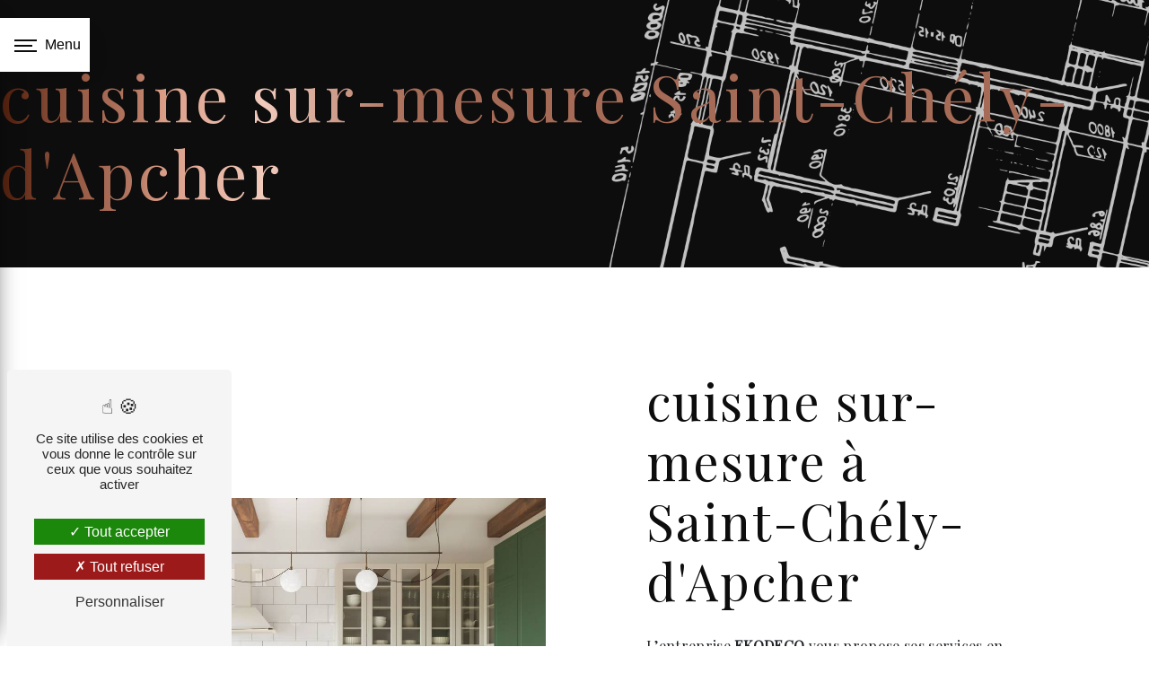

--- FILE ---
content_type: text/html; charset=UTF-8
request_url: https://ekodeco-cuisines.fr/fr/page/cuisine-sur-mesure/saint-chely-d-apcher
body_size: 11421
content:
<!doctype html>
<html lang="fr">
<head>
    <meta charset="UTF-8"/>
    <meta name="viewport" content="width=device-width, initial-scale=1, shrink-to-fit=no">
    <title>cuisine sur-mesure Saint-Chély-d&#039;Apcher - EKODECO</title>
    <script type="text/javascript" src="/bundles/tarteaucitron/tarteaucitron_services.js"></script>
<script type="text/javascript" src="/bundles/tarteaucitron/tarteaucitron.js"></script>
<script type="text/javascript"
        id="init_tac"
        data-iconposition="BottomLeft"
        data-bodyposition="bottom"
        data-iconsrc="/bundles/tarteaucitron/logo-cookies.svg"
        src="/bundles/tarteaucitron/inittarteaucitron.js"></script>

                                <link rel="stylesheet" href="/css/5ccad3b.css" type="text/css"/>
                                <link href="https://fonts.googleapis.com/css?family=Playfair Display&display=swap" rel="stylesheet">    <link rel="shortcut icon" type="image/png" href="/uploads/media/images/cms/medias/530e686e53e576e8d167749dfd851ad0d804bfd3.png"/><meta name="keywords" content=""/>
    <meta name="description" content=""/>

    

                        <script src="/js/88d60ce.js"></script>
                <style>
                .primary-color {
            color: #B1745E;
        }

        .primary-color {
            color: #B1745E;
        }

        .secondary-bg-color {
            background-color: #0D0D0D;
        }

        .secondary-color {
            color: #0D0D0D;
        }

        .tertiary-bg-color {
            background-color: #fff;
        }

        .tertiary-color {
            color: #fff;
        }

        .config-font {
            font-family: Playfair Display, sans-serif;
        }
        @font-face{font-family:Playfair Display, sans-serif;font-style:normal;font-weight:400;src:local('sans serif'), local('sans-serif'), local(Playfair Display);font-display:swap;}.text-bloc-content{background-color:#fff !important}h1{color:#0d0d0d;font-family:Playfair Display, sans-serif;letter-spacing:4px}h2{color:#121212;font-family:Playfair Display, sans-serif;letter-spacing:2px}h3{color:#515151;font-size:1.5em;font-family:Playfair Display, sans-serif;letter-spacing:2px}h4{color:#515151;font-family:Playfair Display, sans-serif;letter-spacing:2px}h5{color:#515151;font-family:Playfair Display, sans-serif;letter-spacing:2px}h6{color:#515151;font-family:Playfair Display, sans-serif;letter-spacing:2px}a{color:#0d0d0d}a:hover,a:focus{text-decoration:none;opacity:0.8;transition:0.3s}.scrollTop{background-color:#0d0d0d;color:#fff}.scrollTop:hover{background-color:#0d0d0d;opacity:0.8;color:#fff}.modal-content .custom-control-input:active,.modal-content .custom-control-label::before{background-color:#0d0d0d !important}.modal-content .custom-control-input:focus,.modal-content .custom-control-label::before{box-shadow:0 0 0 1px #0d0d0d !important}p{font-family:Playfair Display, sans-serif;letter-spacing:0.02em !important}.btn{color:#fff !important;transition:all 0.3s;position:relative}.btn span{transition:all 0.3s}.btn::before{content:'';position:absolute;bottom:0;left:0;width:100%;height:100%;z-index:1;opacity:0;transition:all 0.3s;border-top-width:1px;border-bottom-width:1px;border-top-style:solid;border-bottom-style:solid;border-top-color:rgba(255, 255, 255, 0.5);border-bottom-color:rgba(255, 255, 255, 0.5);transform:scale(0.1, 1)}.btn:hover span{letter-spacing:2px}.btn:hover::before{opacity:1;transform:scale(1, 1)}.btn::after{content:'';position:absolute;bottom:0;left:0;width:100%;height:100%;z-index:-1;transition:all 0.3s;background-color:#0d0d0d}.btn:hover::after{opacity:0;transform:scale(0.1, 1)}.map-full-width{padding:0}.error-content .btn-error{border:1px solid #0d0d0d;background-color:#0d0d0d;color:#fff;transition:all 0.3s}.error-content .btn-three-columns:hover{opacity:0.5;margin-left:20px}.affix-top{background-color:#fff}.affix-top li a,.affix-top .navbar-brand{font-family:Playfair Display, sans-serif;letter-spacing:2px;transition:0.3s;text-align:center;color:#0d0d0d;text-shadow:none;font-size:1.2em}.top-menu .navbar-brand{font-family:Playfair Display, sans-serif}.affix{background-color:#fff}.affix li a{font-family:Playfair Display, sans-serif;color:#0d0d0d !important;letter-spacing:2px;transition:0.3s;text-align:center;font-size:1.2em}.top-menu .btn-call-to-action{background-color:#0d0d0d !important;font-family:Playfair Display, sans-serif;border:none}.top-menu li a:hover,.top-menu li .dropdown-menu li a:hover{opacity:0.9;font-family:Playfair Display, sans-serif;background:#592512;background:linear-gradient(90deg, rgba(89, 37, 18, 1) 1%, rgba(140, 81, 59, 1) 19%, rgba(183, 122, 100, 1) 23%, rgba(217, 155, 132, 1) 35%, rgba(242, 203, 189, 1) 39%, rgba(166, 107, 86, 1) 54%);-webkit-background-clip:text;-webkit-text-fill-color:transparent}.top-menu .active > a:first-child,.top-menu .dropdown-menu .active,.top-menu .dropdown-menu .active a:hover{background-color:#fff !important;background:#592512;background:linear-gradient(90deg, rgba(89, 37, 18, 1) 1%, rgba(140, 81, 59, 1) 19%, rgba(183, 122, 100, 1) 23%, rgba(217, 155, 132, 1) 35%, rgba(242, 203, 189, 1) 39%, rgba(166, 107, 86, 1) 54%);-webkit-background-clip:text;-webkit-text-fill-color:transparent}.top-menu .dropdown-menu:before{border-color:transparent transparent #0d0d0d transparent}.top-menu .dropdown-menu li:first-child{border-top:1px solid #0d0d0d}.top-menu .dropdown-menu li{padding:8px 15px}@media (max-width:992px){.affix-top li a{font-family:Playfair Display, sans-serif;color:#333 !important;letter-spacing:2px;transition:0.3s;font-size:15px}.navbar-toggler{background-color:#0d0d0d;border:0}.top-menu{padding:0}.navbar-collapse .dropdown{border-top:1px solid #fbfbfb}.top-menu .navbar-collapse .dropdown .icon-dropdown{color:#0d0d0d !important}.navbar-collapse{border-top:2px solid #0d0d0d;background-color:#fff;overflow:scroll}.top-menu .dropdown-menu li:first-child,.top-menu .nav-item,.top-menu .dropdown .nav-item{border:none}}.top-menu .dropdown-menu li{justify-content:center}.affix-top .dropdown-menu li a{text-shadow:none;color:#0d0d0d !important}#sidebar{background-color:#fff}.sidebar .sidebar-header strong{color:#757575;font-family:Playfair Display, sans-serif;letter-spacing:4px;font-size:1.5em}.hamburger.is-open .hamb-top,.hamburger.is-open .hamb-middle,.hamburger.is-open .hamb-bottom,.hamburger.is-closed .hamb-top,.hamburger.is-closed .hamb-middle,.hamburger.is-closed .hamb-bottom{background:#0d0d0d}.sidebar li a{font-family:Playfair Display, sans-serif;letter-spacing:1px;font-size:17px;color:#787878;transition:all 0.3s}.sidebar li ul li a{font-size:15px}.sidebar .active > a:first-child{color:#0d0d0d !important}.sidebar li .nav-link:hover{color:#0d0d0d;padding-left:25px}.dropdown-toggle{color:#0d0d0d !important}.sidebar .social-network ul li a{background-color:#0d0d0d;color:#fff}.social-network ul::before{background-color:#0d0d0d}.link-id-content .opacity{background-color:#fff}.slider-content .home-slider-text h1{font-size:5em;text-transform:uppercase;background:#592512;background:linear-gradient(90deg, rgba(89, 37, 18, 1) 1%, rgba(140, 81, 59, 1) 19%, rgba(183, 122, 100, 1) 23%, rgba(217, 155, 132, 1) 35%, rgba(242, 203, 189, 1) 39%, rgba(166, 107, 86, 1) 54%);border-bottom:1px solid #f1f2f1;-webkit-background-clip:text;-webkit-text-fill-color:transparent;padding-bottom:6%}.typewriter .slider-content .home-slider-text h1{overflow:hidden;border-right:0.05em solid white;white-space:nowrap;margin:0 auto 0 0;animation:typing 5.5s steps(40, end), blink-caret 0.75s step-end infinite;letter-spacing:10px}.slider-content .home-slider-text{border-bottom:4px solid #0d0d0d}@keyframes typing{from{width:0%}to{width:100%}}@keyframes blink-caret{from,to{border-color:transparent}50%{border-color:white}}.slider-content .home-slider-text h2{font-size:1.5em;letter-spacing:6px;color:#fff;font-family:'Montserrat', sans-serif;padding-top:4%}.slider-content .logo-content img{max-width:470px;height:auto}.slider-content p{color:#fff}.slider-content .line-slider-content .line,.line2,.line3,.line4{background:#fff}.slider-content .carousel-indicators .active{background-color:#b1745e}.slider-content .btn-slider{color:#0d0d0d;font-family:Playfair Display, sans-serif;font-size:1.7em;transition:all 0.3s;position:relative}.slider-content .btn-slider span{transition:all 0.3s}.slider-content .btn-slider::before{content:'';position:absolute;bottom:0;left:0;width:100%;height:100%;z-index:1;opacity:0;transition:all 0.3s;border-top-width:1px;border-bottom-width:1px;border-top-style:solid;border-bottom-style:solid;border-top:2px solid #b1745e;border-bottom:2px solid #b1745e;transform:scale(0.1, 1)}.slider-content .btn-slider:hover span{letter-spacing:2px}.slider-content .btn-slider:hover::before{opacity:1;transform:scale(1, 1)}.slider-content .btn-slider::after{content:'';position:absolute;bottom:0;left:0;width:100%;height:100%;z-index:1;transition:all 0.3s;background-color:rgba(255, 255, 255, 0.1)}.slider-content .btn-slider:hover::after{opacity:0;transform:scale(0.1, 1)}.slider-content .btn-slider-call-to-action{color:#0d0d0d;font-family:Playfair Display, sans-serif;font-size:1.7em;transition:all 0.3s;position:relative}.slider-content .btn-slider-call-to-action span{transition:all 0.3s}.slider-content .btn-slider-call-to-action::before{content:'';position:absolute;bottom:0;left:0;width:100%;height:100%;z-index:1;opacity:0 !important;transition:all 0.3s;border-top-width:1px;border-bottom-width:1px;border-top-style:solid;border-bottom-style:solid;border-top:2px solid #b1745e;border-bottom:2px solid #b1745e;transform:scale(0.1, 1)}.slider-content .btn-slider-call-to-action:hover span{letter-spacing:2px}.slider-content .btn-slider-call-to-action:hover::before{opacity:1 !important;transform:scale(1, 1)}.slider-content .btn-slider-call-to-action::after{content:'';position:absolute;bottom:0;left:0;width:100%;height:100%;z-index:1;transition:all 0.3s;background-color:rgba(255, 255, 255, 0.1)}.slider-content .btn-slider-call-to-action:hover::after{opacity:0;transform:scale(0.1, 1)}.slider-content .background-pattern{opacity:0.2}.slider-content .background-opacity-slider{opacity:0}.slider-content .home-slider-text{background:#000;background:linear-gradient(90deg, rgba(0, 0, 0, 0.7) 0%, rgba(0, 0, 0, 0.7) 40%, rgba(255, 255, 255, 0) 40%)}.slider-content .home-slider-text .content{background-color:#0f0f0f;padding:5% 10%}.picfixed{position:fixed;top:50vh;right:3px;z-index:8;padding:0;background-color:transparent !important}.picfixed img{max-width:auto;max-height:100px}.picfixed .btn{padding:1rem 2.5rem;border:2px solid #fff;border-radius:0rem;color:#fff !important;font-size:0.6875rem;font-weight:700;letter-spacing:0.3rem;position:relative;background-color:#181818}.text-bloc-content{background-color:#0d0d0d}.text-bloc-content h2{color:#f1f2f1}.text-bloc-content h3{color:#000;font-size:1.5em;background-color:#f1f2f1;margin-left:35%;margin-right:35%;font-family:'Montserrat', sans-serif;font-weight:bold}.text-bloc-content p{padding-top:1%;color:#f1f2f1}.blc.text-bloc-content{background-color:#fff}.blc.text-bloc-content h2{color:#0d0d0d}.blc.text-bloc-content h3{color:#fff;font-size:2em}.blc.text-bloc-content h4{color:#0d0d0d}.blc.text-bloc-content p{color:#111}.logo.text-bloc-content p{display:flex;justify-content:space-evenly}.atta.text-bloc-content{background-attachment:fixed !important}.two-columns-text-content h2{background:#592512;background:linear-gradient(90deg, rgba(89, 37, 18, 1) 4%, rgba(140, 81, 59, 1) 10%, rgba(183, 122, 100, 1) 17%, rgba(217, 155, 132, 1) 22%, rgba(242, 203, 189, 1) 32%, rgba(166, 107, 86, 1) 48%);-webkit-background-clip:text;-webkit-text-fill-color:transparent;text-transform:uppercase}.two-columns-text-content h2::after{content:"";background-color:#0d0d0d;height:146px;width:2.7px;position:absolute;top:32%;left:15%}.two-columns-text-content h3{font-family:'Montserrat', sans-serif;text-transform:uppercase;color:#0d0d0d;font-weight:bold}.two-columns-text-content .item-content img{height:180px !important;width:auto !important}.num.two-columns-content strong{font-weight:bold;color:#0d0d0d;font-size:2em}.two-columns-text-content{padding:0em 0em 0em 1em}.two-columns-text-content .item-content:nth-child(1){background-image:url('/uploads/media/images/cms/medias/thumb_/cms/medias/62d6b45775a95_images_large.jpeg')}.two-columns-text-content .item-content{padding:10em !important}.two-columns-content h2{font-family:Playfair Display, sans-serif;background:#592512;background:linear-gradient(90deg, rgba(89, 37, 18, 1) 32%, rgba(140, 81, 59, 1) 36%, rgba(183, 122, 100, 1) 41%, rgba(217, 155, 132, 1) 45%, rgba(242, 203, 189, 1) 51%, rgba(166, 107, 86, 1) 59%);-webkit-background-clip:text;-webkit-text-fill-color:transparent}.two-columns-content h2::after{content:"";background-color:#0d0d0d;height:146px;width:2.7px;position:absolute;top:20%;left:15%}.zero.two-columns-content h2::after{content:"";background-color:#0d0d0d;height:146px;width:2.7px;position:absolute;top:14%;left:15%}.two.two-columns-content h2::after{content:"";background-color:#0d0d0d;height:146px;width:2.7px;position:absolute;top:13%;left:15%}.three.two-columns-content h2::after{content:"";background-color:#0d0d0d;height:145px;width:2.7px;position:absolute;top:15%;left:15%}.four.two-columns-content h2::after{content:"";background-color:#0d0d0d;height:146px;width:2.7px;position:absolute;top:16%;left:15%}.five.two.two-columns-content h2::after{content:"";background-color:#0d0d0d;height:146px;width:2.7px;position:absolute;top:17%;left:15%}.two-columns-content .btn-two-columns:hover{margin-left:20px}.two-columns-content h3{font-family:'Montserrat', sans-serif;font-weight:bold;text-transform:uppercase;color:#0d0d0d;padding-bottom:5%}.two-columns-content .position-text{z-index:50}.num.two-columns-text-content strong{font-weight:bold;color:#0229b3;font-size:2em}.two-columns-content .position-text ul{font-family:Playfair Display, sans-serif}.two-columns-content p{font-family:'Montserrat', sans-serif}.two-columns-presentation-content .img-left:hover,.two-columns-presentation-content .img-right:hover{filter:blur(0.1em)}.two-columns-presentation-content .text-content .typewrite-content{display:flex;justify-content:flex-end;flex-direction:row-reverse}.bloc-right .typewrite{color:#fff !important;font-size:1.7em !important}.bloc-left .typewrite{color:#fff !important;font-size:1.7em !important}.opacity-left{background-color:#b1745e}.two-columns-presentation-content .bloc-left .text-content h1{color:#1b1b1b;text-shadow:1px 2px 3px rgba(150, 150, 150, 0.86)}.two-columns-presentation-content .bloc-left .text-content h2{color:#0d0d0d;text-shadow:1px 2px 3px rgba(150, 150, 150, 0.86)}.two-columns-presentation-content .logo-content img{max-width:300px;height:auto}.bloc-left .typewrite{color:#525252;font-family:Playfair Display, sans-serif;font-size:2em}.bloc-left .btn-two-columns-presentation{font-family:Playfair Display, sans-serif}.bloc-left .btn-two-columns-presentation-call-to-action{font-family:Playfair Display, sans-serif}.bloc-left .btn-two-columns-presentation-call-to-action:hover,.btn-two-columns-presentation-call-to-action:focus{opacity:0.8}.opacity-right{background-color:#0d0d0d}.bloc-right .typewrite{color:#525252;font-family:Playfair Display, sans-serif;font-size:2em}.two-columns-presentation-content .bloc-right .text-content h1{color:#fff;text-shadow:1px 2px 3px rgba(150, 150, 150, 0.86)}.two-columns-presentation-content .bloc-right .text-content h2{color:#fff;text-shadow:1px 2px 3px rgba(150, 150, 150, 0.86)}.bloc-right .btn-two-columns-presentation{font-family:Playfair Display, sans-serif}.bloc-right .btn-two-columns-presentation-call-to-action{font-family:Playfair Display, sans-serif}.bloc-right .btn-two-columns-presentation-call-to-action:hover,.btn-two-columns-presentation-call-to-action:focus{opacity:0.8}.three-columns-content .btn-three-columns{transition:all 0.3s}.three-columns-content .btn-three-columns:hover{opacity:1;margin-left:20px}.three-columns-content .text-content{padding:4em;min-height:500px;overflow:unset;background-color:#0d0d0d}.three-columns-content .text-content h2{color:#fff}.three-columns-content .text-content h3{color:#000}.three-columns-content .text-content p{color:#f1f2f1}.two-columns-slider-content h2{font-family:Playfair Display, sans-serif;font-style:italic;letter-spacing:2px;color:#0d0d0d;font-size:3em}.two-columns-slider-content .text-content .bloc-left{background-color:#fff;-webkit-box-shadow:10px 10px 29px -23px rgba(0, 0, 0, 1);-moz-box-shadow:10px 10px 29px -23px rgba(0, 0, 0, 1);box-shadow:10px 10px 29px -23px rgba(0, 0, 0, 1)}.two-columns-slider-content .text-content .bloc-right{background-color:#fff;-webkit-box-shadow:-10px 10px 29px -23px rgba(0, 0, 0, 1);-moz-box-shadow:-10px 10px 29px -23px rgba(0, 0, 0, 1);box-shadow:-10px 10px 29px -23px rgba(0, 0, 0, 1)}.two-columns-slider-content .btn-two-columns{transition:all 0.3s;border:1px solid #2b2b2b;background:transparent;color:#595959;border-radius:0;padding:15px 53px;letter-spacing:1px;text-transform:uppercase;font-size:13px}.two-columns-slider-content .btn-two-columns:hover{opacity:0.5;margin-left:20px}.two-columns-slider-content .carousel-caption span{color:#fff;font-family:Playfair Display, sans-serif;font-style:italic;letter-spacing:2px;text-shadow:1px 2px 3px rgba(150, 150, 150, 0.86)}.two-columns-slider-content .carousel-indicators .active{background-color:#0d0d0d}.video-container .opacity-video{opacity:0}.video-container .text-content h1{color:#fff}.video-container .text-content h2{color:#fff}.video-container .logo-content img{max-width:300px;height:auto}.video-container .text-content p{color:#fff}.video-container .btn-video-call-to-action:hover{opacity:0.8}.video-container .background-pattern{opacity:0.2}@media (max-width:992px){.video-container .text-content img{max-height:150px;width:auto}}.opacity-left{background-color:#f1f2f1}.banner-video-content .opacity-banner{opacity:0.3;background-color:#fff}.banner-content .btn{color:#fff;border-color:#fff}.banner-video-content h1{font-size:3.5em;text-shadow:1px 2px 3px rgba(150, 150, 150, 0.86)}.banner-video-content h2{color:#fff;text-shadow:1px 2px 3px rgba(150, 150, 150, 0.86)}@media (max-width:575.98px){.banner-video-content h1{font-size:2em}.banner-video-content h2{font-size:1em}}.banner-content h1{background:#592512;background:linear-gradient(90deg, rgba(89, 37, 18, 1) 1%, rgba(140, 81, 59, 1) 5%, rgba(183, 122, 100, 1) 12%, rgba(217, 155, 132, 1) 14%, rgba(242, 203, 189, 1) 23%, rgba(166, 107, 86, 1) 36%);-webkit-background-clip:text;-webkit-text-fill-color:transparent}.banner-content h2{color:#f1f2f1;font-family:'Montserrat', sans-serif;letter-spacing:10px;font-size:2em;text-transform:uppercase;text-shadow:2px 2px 0px #000;display:contents;padding-top:3%}.banner-content.d-flex.justify-content-center.align-items-center.aos-init.aos-animate{background:#fff;background:linear-gradient(90deg, rgba(255, 255, 255, 0.5494572829131652) 0%, rgba(255, 255, 255, 0.5522584033613445) 50%, rgba(255, 255, 255, 0) 50%)}.text-content.aos-init.aos-animate h1{display:flex;flex-direction:row !important}.banner-content.d-flex.justify-content-center.align-items-center.aos-init.aos-animate{height:480px !important}.banner-content{border-bottom:2px solid #fff}.form-contact-content h3{font-size:2.5em;background:#592512;background:linear-gradient(90deg, rgba(89, 37, 18, 1) 32%, rgba(140, 81, 59, 1) 36%, rgba(183, 122, 100, 1) 41%, rgba(217, 155, 132, 1) 45%, rgba(242, 203, 189, 1) 51%, rgba(166, 107, 86, 1) 59%);-webkit-background-clip:text;-webkit-text-fill-color:transparent;font-weight:bold}.form-contact-content p{font-family:'Montserrat', sans-serif;padding-top:1%;font-size:1.4em}.form-contact-content .form-control:focus{border-color:#0d0d0d;box-shadow:0 0 0 0.2em rgba(246, 224, 176, 0.35)}.form-contact-content .btn-contact-form{color:#fff;font-size:2em;font-weight:bold;transition:all 0.3s;position:relative}.form-contact-content .btn-contact-form:hover{background:#592512;background:linear-gradient(90deg, rgba(89, 37, 18, 1) 41%, rgba(140, 81, 59, 1) 45%, rgba(183, 122, 100, 1) 47%, rgba(217, 155, 132, 1) 49%, rgba(242, 203, 189, 1) 51%, rgba(166, 107, 86, 1) 55%);-webkit-background-clip:text;-webkit-text-fill-color:transparent}.form-contact-content .btn-contact-form span{color:#f1f2f1;font-size:2em;font-weight:bold}.form-contact-content .btn-contact-form::before{content:'';position:absolute;bottom:0;left:0;width:100%;height:100%;z-index:1;opacity:0;transition:all 0.3s;border-top-width:1px;border-bottom-width:1px;border-top-style:solid;border-bottom-style:solid;border-top:2px solid #0d0d0d;border-bottom:2px solid #0d0d0d;transform:scale(0.1, 1)}.form-contact-content .btn-contact-form:hover span{letter-spacing:2px;color:#fff}.form-contact-content .btn-contact-form:hover::before{opacity:1;transform:scale(1, 1)}.form-contact-content .btn-contact-form::after{content:'';position:absolute;bottom:0;left:0;width:100%;height:100%;z-index:-1;transition:all 0.3s;background-color:#0d0d0d}.form-contact-content .btn-contact-form:hover::after{opacity:0;transform:scale(0.1, 1)}.informations-content i{background:#592512;background:linear-gradient(90deg, rgba(89, 37, 18, 1) 22%, rgba(140, 81, 59, 1) 31%, rgba(183, 122, 100, 1) 38%, rgba(217, 155, 132, 1) 42%, rgba(242, 203, 189, 1) 51%, rgba(166, 107, 86, 1) 62%);-webkit-background-clip:text;-webkit-text-fill-color:transparent}.form-control{display:block;width:100%;height:calc(2.25rem + 2px);padding:0.375rem 0.75rem;font-size:1rem;line-height:1.5;color:#495057;background-color:#fff;background-clip:padding-box;border:none;border-bottom:2px solid #0d0d0d}.two.btn:not(:disabled):not(.disabled){cursor:pointer;color:#f1f2f1 !important;font-size:1.3em;z-index:10}.form-guest-book-content h4{font-size:2.5em;color:#0d0d0d}.form-guest-book-content .form-control:focus{border-color:#0d0d0d;box-shadow:0 0 0 0.2em rgba(246, 224, 176, 0.35)}.form-guest-book-content .sending-message i{color:#0d0d0d}.activity-content .btn-content a{font-family:Playfair Display, sans-serif;font-style:italic;letter-spacing:2px;background-color:#0d0d0d;color:#fff}.activity-content .btn-content a:hover{background-color:#fff;color:#0d0d0d;opacity:1}.activity-content p{font-family:Playfair Display, sans-serif}.activity-content .title-content h3{font-size:4em;color:#0d0d0d}.activity-content .text-content p{font-size:14px}.activity-content .bloc-content .text-content h3{color:#0d0d0d;font-size:2em}.activity-content{padding:5em 5em 0em 5em}.bas.activity-content{padding:0em 5em 2em 5em;border-bottom:3px solid #fff}.activity-content h2{background:#592512;background:linear-gradient(90deg, rgba(89, 37, 18, 1) 32%, rgba(140, 81, 59, 1) 36%, rgba(183, 122, 100, 1) 41%, rgba(217, 155, 132, 1) 45%, rgba(242, 203, 189, 1) 51%, rgba(166, 107, 86, 1) 59%);-webkit-background-clip:text;-webkit-text-fill-color:transparent;letter-spacing:2px;margin-bottom:3%}.activity-content .btn-content a{font-style:italic;letter-spacing:2px;background:#592512;background:linear-gradient(90deg, rgba(89, 37, 18, 1) 13%, rgba(140, 81, 59, 1) 31%, rgba(183, 122, 100, 1) 36%, rgba(217, 155, 132, 1) 40%, rgba(242, 203, 189, 1) 45%, rgba(166, 107, 86, 1) 60%);color:#0d0d0d}.activity-content .btn-content a:hover{font-family:Kanit, sans-serif;font-style:italic;letter-spacing:2px;background-color:#0d0d0d !important;color:#fff}.activity-content .bloc-content .text-content{padding:2em;background-color:transparent;height:50%;overflow:hidden}.partners-content button.owl-prev,.partners-content button.owl-next{background-color:#0d0d0d !important;color:#fff}.partners-content p{font-family:Playfair Display, sans-serif}.partners-content h2{font-size:4em;background:#592512;background:linear-gradient(90deg, rgba(89, 37, 18, 1) 32%, rgba(140, 81, 59, 1) 36%, rgba(183, 122, 100, 1) 41%, rgba(217, 155, 132, 1) 45%, rgba(242, 203, 189, 1) 51%, rgba(166, 107, 86, 1) 59%);border-bottom:2px solid #f1f2f1;-webkit-background-clip:text;-webkit-text-fill-color:transparent}.partners-content h2::after{content:"";background-color:#0d0d0d;height:56px;width:3px;position:absolute;top:31%;left:0%}.partners-content h2 strong{color:#0d0d0d !important}.partners-content{padding:2em 5em;background-color:#fff;border-top:3px solid #0d0d0d;border-bottom:3px solid #0d0d0d}.gallery-content .grid figure img{width:100%;height:100%;object-fit:cover}.gallery-content{padding:5em 5em}.gallery-content h2{background:#592512;background:linear-gradient(90deg, rgba(89, 37, 18, 1) 31%, rgba(140, 81, 59, 1) 38%, rgba(183, 122, 100, 1) 41%, rgba(217, 155, 132, 1) 45%, rgba(242, 203, 189, 1) 49%, rgba(166, 107, 86, 1) 57%);-webkit-background-clip:text;-webkit-text-fill-color:transparent;text-transform:uppercase;font-size:5em}.gallery-content h2::after{content:"";background-color:#0d0d0d;height:80px;width:2.7px;position:absolute;top:32%;left:35%}.sdb.gallery-content h2::after{content:"";background-color:#0d0d0d;height:80px;width:2.7px;position:absolute;top:32%;left:23%}.gallery-content a{color:#0d0d0d;transition:all 0.3s;position:relative}.gallery-content a span{transition:all 0.3s}.gallery-content a::before{content:'';position:absolute;bottom:0;left:0;width:100%;height:100%;z-index:1;opacity:0;transition:all 0.3s;border-top-width:1px;border-bottom-width:1px;border-top-style:solid;border-bottom-style:solid;border-top:#0d0d0d;border-bottom:#fff;transform:scale(0.1, 1)}.gallery-content a:hover span{letter-spacing:2px;color:#fff}.gallery-content a:hover::before{opacity:1;transform:scale(1, 1)}.gallery-content a::after{content:'';position:absolute;bottom:0;left:0;width:100%;height:100%;z-index:1;transition:all 0.3s;background-color:rgba(255, 255, 255, 0.1)}.gallery-content a:hover::after{opacity:0;transform:scale(0.1, 1)}.image-full-width-text-content .text-content{background:#0d0d0d;background:linear-gradient(90deg, rgba(13, 13, 13, 0.5522584033613445) 0%, rgba(13, 13, 13, 0.6474964985994398) 50%, rgba(255, 255, 255, 0) 50%)}.image-full-width-text-content .text-content .col-md-6.aos-init.aos-animate{background-color:#0f0f0f;padding:5% 2%}.image-full-width-text-content .text-content .col-md-6{flex:70%;max-width:50%}.image-full-width-text-content h2{background:#592512;background:linear-gradient(90deg, rgba(89, 37, 18, 1) 32%, rgba(140, 81, 59, 1) 36%, rgba(183, 122, 100, 1) 41%, rgba(217, 155, 132, 1) 45%, rgba(242, 203, 189, 1) 51%, rgba(166, 107, 86, 1) 59%);border-bottom:2px solid #f1f2f1;-webkit-background-clip:text;-webkit-text-fill-color:transparent}.image-full-width-text-content p{color:#f1f2f1;padding-top:3%}.image-full-width-text-content .btn-content:hover{color:#fff}.guest-book-content .item .avatar{background-color:#0d0d0d !important;color:#fff}.guest-book-content strong{font-family:Playfair Display, sans-serif;color:#0d0d0d !important}.guest-book-content p{font-family:Playfair Display, sans-serif}.informations-content{background-color:#0d0d0d}.informations-content p{color:#f1f2f1}.informations-content strong{font-family:Playfair Display, sans-serif;color:#f1f2f1}.informations-content .item-content .item a{color:#f1f2f1}.informations-content i{color:#fff}.informations-content .item-content .item i{opacity:1}.footer-content{background-color:#0d0d0d;color:#484848}.footer-content .btn-seo{font-family:Playfair Display, sans-serif;border:none}.footer-content a{color:#fff}.container-fluid.informations-seo-content.d-flex.justify-content-center p{color:#fff}.seo-page h2,.seo-page .title-form{color:#0d0d0d;font-family:Playfair Display, sans-serif;color:#0d0d0d}.seo-page .form-control:focus{border-color:#0d0d0d;box-shadow:0 0 0 0.2em rgba(246, 224, 176, 0.35)}.seo-page .sending-message i{color:#0d0d0d}.text-content.aos-init.aos-animate{background-image:url('/uploads/media/images/cms/medias/thumb_/cms/medias/62cd75f87f7a5_images_large.png')}a.btn.btn-banner-video-call-to-action.aos-init.aos-animate{color:red;display:flex;width:8%}.legal-notice-content h3{color:#fff}.btn:not(:disabled):not(.disabled){cursor:pointer;color:#f1f2f1;font-size:1.3em;z-index:10}.btn:hover{color:#f1f2f1 !important}.btn:hover::before{opacity:1;transform:scale(1, 1);border-top-color:#cd8f78;border-bottom-color:#cd8f78}.btn.btn-video-call-to-action{cursor:pointer;color:#fff !important;font-size:1.5em}.btn.btn-video-call-to-action:hover{cursor:pointer;color:#f1f2f1 !important}.btn.btn-video{cursor:pointer;color:#fff !important;font-size:1.5em}.btn.btn-video:hover{cursor:pointer;color:#f1f2f1 !important}.footer-content .seo-content .btn-seo{color:#fff !important}.text-content.aos-init.aos-animate{background-image:url('/uploads/media/images/cms/medias/thumb_/cms/medias/62d13910b2c1d_images_large.jpeg')}.banner-content.d-flex.justify-content-center.align-items-center.aos-init.aos-animate{height:335px}a.btn.btn-banner-video-call-to-action.aos-init.aos-animate{color:blue;display:flex;width:10%}.three-columns-content .btn:not(:disabled):not(.disabled){color:#fff}.three-columns-content .btn:hover::before{opacity:1;transform:scale(1, 1);border-top-color:#cd8f78;border-bottom-color:#cd8f78}.banner-content.d-flex.justify-content-center.align-items-center.aos-init.aos-animate{background-image:url('/uploads/media/images/cms/medias/thumb_/cms/medias/62d531a3bcaac_images_large.png')}.legal-notice-content h3{background:#592512;background:linear-gradient(90deg, rgba(89, 37, 18, 1) 8%, rgba(140, 81, 59, 1) 19%, rgba(183, 122, 100, 1) 30%, rgba(217, 155, 132, 1) 35%, rgba(242, 203, 189, 1) 48%, rgba(166, 107, 86, 1) 68%);-webkit-background-clip:text;-webkit-text-fill-color:transparent;font-size:2em}.legal-notice-content p{font-family:'Montserrat', sans-serif}.articles-list-content .item-content .item .category .item-category{font-family:Playfair Display, sans-serif;color:#fff;background-color:#0d0d0d}.articles-list-content .item-content .item .btn-article{background-color:#0d0d0d;color:#fff;border:none}.article-page-content .btn-article-page{font-family:Playfair Display, sans-serif;color:#0d0d0d;border:1px solid #0d0d0d}.article-page-content .category-article-page{font-family:Playfair Display, sans-serif;color:#fff;background-color:#0d0d0d}.services-list-content .item-content .item .category{font-family:Playfair Display, sans-serif;color:#0d0d0d}.services-list-content .item-content .item .link{font-family:Playfair Display, sans-serif;letter-spacing:5px}.service-page-content .category-service-page{font-family:Playfair Display, sans-serif;color:#fff;background-color:#0d0d0d}.products-list-content .item-content .item .category{font-family:Playfair Display, sans-serif;color:#0d0d0d}.products-list-content .item-content .item .link{font-family:Playfair Display, sans-serif;letter-spacing:5px}.product-page-content .category-product-page{font-family:Playfair Display, sans-serif;color:#fff;background-color:#0d0d0d}.cookieinfo{background-color:#0d0d0d;font-family:Playfair Display, sans-serif;color:#000}.cookieinfo .btn-cookie{background-color:#fff}.cookieinfo a{color:#fff}.document-content .background-pattern{background-color:#0d0d0d}.document-content .title-content strong{font-family:Playfair Display, sans-serif}.items-content{background-color:#0d0d0d}.items-content h3{background:#592512;background:linear-gradient(90deg, rgba(89, 37, 18, 1) 8%, rgba(140, 81, 59, 1) 19%, rgba(183, 122, 100, 1) 30%, rgba(217, 155, 132, 1) 35%, rgba(242, 203, 189, 1) 48%, rgba(166, 107, 86, 1) 68%);-webkit-background-clip:text;-webkit-text-fill-color:transparent}.items-content .item .image img{max-width:85px}.after-before-content h1,.after-before-content h2,.after-before-content h3,.after-before-content h4{font-family:Playfair Display, sans-serif;color:#0d0d0d}.collapse-container .icofont-container{background-color:#0d0d0d}.collapse-container .card .card-header .btn-collapse{color:#0d0d0d;font-size:1em}.collapse-container .card .card-header .btn-collapse:hover{color:#fff !important}.collapse-container .card .card-header{background-color:#fff;box-shadow:1px 1px 5px #afafaf;border:none;border-radius:50px;z-index:9}.collapse-container .card .card-header .btn-collapse{justify-content:center !important}.collapse-container .card .card-header .icofont-container{display:none !important}.haut.collapse-container{padding:65px 2px 1px 2px}.notop.collapse-container{padding:1px 2px 1px 2px}.bas.collapse-container{padding:1px 2px 65px 2px}.btn-collapse:after{background-color:transparent}.schedule-content{background-color:#0d0d0d}.schedule-content-items:nth-child(2n+1){background:#f5f5f5}.schedule-content-items-active{background-color:#f7841f !important;color:#f9f9f9;opacity:0.5}.newsletter-content a{color:#b1745e}.newsletter-content .opacity-newsletter{background-color:rgba(13, 13, 13, 0.8)}.newsletter-content .btn-subscribe-newsletter,.newsletter-content .btn-unsubscribe-newsletter{background-color:rgba(177, 116, 94, 1);color:white}.parallax .container-fluid{background-attachment:fixed !important;}.google-float{position:fixed;bottom:4%;left:2%;z-index:8;padding:0}@media (max-width:1300px){.two-columns-text-content h2::after{content:"";background-color:#0d0d0d;height:146px;width:2.7px;position:absolute;top:23%;left:8%}.form-contact-content p{font-family:'Montserrat', sans-serif;padding-top:1%;font-size:1em}.two-columns-content .bloc-left,.two-columns-content .bloc-right{padding:3em 5em}.gallery-content h2::after{content:"";background-color:#0d0d0d;height:80px;width:2.7px;position:absolute;top:32%;left:35%}.sdb.gallery-content h2::after{content:"";background-color:#0d0d0d;height:80px;width:2.7px;position:absolute;top:32%;left:23%}}@media (min-width:1024px){.two-columns-text-content .item-content{padding:4em !important}.two-columns-text-content h2::after{content:"";background-color:#0d0d0d;height:146px;width:2.7px;position:absolute;top:23%;left:10%}.activity-content{padding:5em 0em 0em 0em}.zero.two-columns-content h2::after{content:"";background-color:#0d0d0d;height:146px;width:2.7px;position:absolute;top:9%;left:11%}.text-bloc-content h3{color:#000;font-size:1.2em;background-color:#f1f2f1;margin-left:25%;margin-right:25%;font-family:'Montserrat', sans-serif;font-weight:bold}.two-columns-content h2::after{content:"";background-color:#0d0d0d;height:146px;width:2.7px;position:absolute;top:12%;left:10%}.two.two-columns-content h2::after{content:"";background-color:#0d0d0d;height:146px;width:2.7px;position:absolute;top:9%;left:10%}.four.two-columns-content h2::after{content:"";background-color:#0d0d0d;height:146px;width:2.7px;position:absolute;top:10%;left:10%}.three.two-columns-content h2::after{content:"";background-color:#0d0d0d;height:145px;width:2.7px;position:absolute;top:11%;left:10%}.gallery-content h2::after{content:"";background-color:#0d0d0d;height:80px;width:2.7px;position:absolute;top:32%;left:30%}.sdb.gallery-content h2::after{content:"";background-color:#0d0d0d;height:80px;width:2.7px;position:absolute;top:32%;left:15%}}@media (max-width:992px){.image-full-width-text-content .text-content .col-md-6{flex:80%;max-width:80%}.logo p img{height:100px !important;width:130px !important}.video-container .text-content img{max-height:150px;width:auto}.video-container .logo-content img{max-width:300px;height:auto}.video-container video{width:auto;height:100%}}@media (max-width:576px){.video-container h1{font-size:2.5em !important}.video-container h2{font-size:1.6em !important;margin-bottom:1em}.video-container .btn{width:70%;margin:0 0 0.5em 0 !important}.video-container .text-content .content .logo-content img{max-height:150px;width:auto}.video-container .text-content .content .logo-content{display:inherit !important}.video-container .text-content .content{height:auto}.video-container{height:80vh}.two-columns-text-content h3{font-size:1em}.items-content .item .image img{max-width:65px}.items-content h3{color:#f1f2f1;font-size:1.2em !important;padding-bottom:25%;margin-top:-10%}.two-columns-text-content h2{font-size:1.4em}.two-columns-content h3{padding-bottom:10%}.image-full-width-text-content .text-content{padding:0%}.form-contact-content h3{font-size:2em}.navbar-toggler-icon{filter:invert(1) !important}.navbar-top .navbar-brand img{max-width:133px}.two-columns-content h2{font-size:2em}.two-columns-content h3{font-size:1em}.two-columns-content .text-content{padding:0 0em 2em 0em}.btn:not(:disabled):not(.disabled){cursor:pointer;color:#f1f2f1;font-size:1em}.text-bloc-content h3{font-size:1em}.text-bloc-content h3::after{content:"";background-color:#f1f2f1;height:38px;width:486px;left:36%;top:57px;z-index:-1;position:absolute}.blc.text-bloc-content h3{font-size:1em}.text-bloc-content{padding:2em 1em}.text-bloc-content h3{color:#000;background-color:#f1f2f1;margin-left:0%;margin-right:0%;font-family:'Montserrat', sans-serif;font-weight:bold}.text-bloc-content h3::after{content:"";background-color:transparent;height:38px;width:486px;left:36%;top:57px;z-index:-1;position:absolute}.three-columns-content .text-content h3{font-size:1em}.three-columns-content .text-content h2{font-size:2em}.logo p img{height:63px !important;width:130px !important}.two-columns-content h3::after{content:"";background-color:#f1f2f1;height:38px;width:320px;left:6%;top:63px;z-index:-1;position:absolute}.banner-content h1{font-size:1.8em !important}.banner-content h2{font-size:1em !important}.zero.two-columns-content h2::after{content:"";background-color:#0d0d0d;height:146px;width:2.7px;position:absolute;top:5%;left:5%}.partners-content h2::after{content:"";background-color:#0d0d0d;height:70px;width:3px;position:absolute;top:21%;left:1%}.image-full-width-text-content h2{font-size:2.3em}.two-columns-content h2::after{content:"";background-color:#0d0d0d;height:146px;width:2.7px;position:absolute;top:7%;left:6%}.two.two-columns-content h2::after{content:"";background-color:#0d0d0d;height:146px;width:2.7px;position:absolute;top:4%;left:6%}.four.two-columns-content h2::after{content:"";background-color:#0d0d0d;height:146px;width:2.7px;position:absolute;top:5%;left:6%}.two-columns-content h3::after{content:"";background-color:transparent;height:38px;width:320px;left:6%;top:63px;z-index:-1;position:absolute}.three.two-columns-content h2::after{content:"";background-color:#0d0d0d;height:145px;width:2.7px;position:absolute;top:6%;left:6%}.gallery-content{padding:5em 1em}.gallery-content h2::after{content:"";background-color:#0d0d0d;height:80px;width:2.7px;position:absolute;top:32%;left:4%}.sdb.gallery-content h2::after{content:"";background-color:#0d0d0d;height:80px;width:2.7px;position:absolute;top:19%;left:15%}.two-columns-text-content .item-content{padding:3em !important}.two-columns-text-content h2::after{content:"";background-color:#0d0d0d;height:146px;width:2.7px;position:absolute;top:27%;left:9%}.form-contact-content p{font-family:'Montserrat', sans-serif;padding-top:1%;font-size:0.9em}.informations-content .item-content .item i{opacity:1;font-size:4em;position:absolute;right:3px;top:-11px}.activity-content{padding:5em 0em 0em 0em}.top-menu .navbar-toggler{margin:18px;height:65%}.owl-carousel .owl-item img{display:block;width:80% !important}}.two.btn:not(:disabled):not(.disabled){cursor:pointer;color:#f1f2f1 !important;font-size:1.3em;z-index:10}
            </style>

            <!-- Matomo -->
<script type="text/javascript">
  var _paq = window._paq = window._paq || [];
  /* tracker methods like "setCustomDimension" should be called before "trackPageView" */
  _paq.push(['trackPageView']);
  _paq.push(['enableLinkTracking']);
  (function() {
    var u="https://vistalid-statistiques.fr/";
    _paq.push(['setTrackerUrl', u+'matomo.php']);
    _paq.push(['setSiteId', '3946']);
    var d=document, g=d.createElement('script'), s=d.getElementsByTagName('script')[0];
    g.type='text/javascript'; g.async=true; g.src=u+'matomo.js'; s.parentNode.insertBefore(g,s);
  })();
</script>
<!-- End Matomo Code -->

    
        <link rel="preconnect" href="https://fonts.googleapis.com">
<link rel="preconnect" href="https://fonts.gstatic.com" crossorigin>
<link href="https://fonts.googleapis.com/css2?family=Montserrat:wght@300&display=swap" rel="stylesheet">

</head>
<body class="container-fluid row ">
<div class="container-fluid">
        
            <nav class="sidebar" id="sidebar">
            <div class="sidebar-sticky">
                <div class="sidebar-header" href="/fr">
                                            <img  alt="logo+site+bordure+blc-f1ad27a9-337w"  title="logo+site+bordure+blc-f1ad27a9-337w"  src="/uploads/media/images/cms/medias/thumb_/cms/medias/62d65da877a4d_images_small.png"  width="200"  height="199"  srcset="/uploads/media/images/cms/medias/thumb_/cms/medias/62d65da877a4d_images_picto.png 25w, /uploads/media/images/cms/medias/thumb_/cms/medias/62d65da877a4d_images_small.png 200w, /uploads/media/images/cms/medias/thumb_/cms/medias/62d65da877a4d_images_medium.png 1000w, /uploads/media/images/cms/medias/thumb_/cms/medias/62d65da877a4d_images_large.png 2300w, /uploads/media/images/cms/medias/732cc1e16d54c1d5b7232aafe2c48430f4a5794e.png 340w"  sizes="(max-width: 200px) 100vw, 200px"  loading="lazy" />
                        <div class="container-fluid text-center p-3">
                            <strong>EKODECO</strong>
                        </div>
                                    </div>
                                                                                                <ul class="list-unstyled components">
                            
                <li class="first">                    <a class="nav-link" href="/fr/page/accueil">Accueil</a>
    
                                            
    
    </li>


                    
                <li class="">                    <a class="nav-link" href="/fr/page/qui-sommes-nous">Qui sommes-nous ?</a>
    
                                            
    
    </li>


                                                
                            <li class="dropdown-side-bar" data-toggle="collapse" aria-expanded="false">                    <a class="nav-link" href="#pageSubmenus24" data-toggle="collapse" aria-expanded="false" >
            Nos prestations
            <a data-toggle="collapse" aria-expanded="false" class="dropdown-toggle"
               href="#pageSubmenus24"></a>
        </a>
    
                                                    <ul class="collapse list-unstyled" id="pageSubmenus24">
                            
                <li class="first">                    <a class="nav-link" href="/fr/page/cuisine">Cuisine</a>
    
                                            
    
    </li>


                    
                <li class="">                    <a class="nav-link" href="/fr/page/salle-de-bains">Salle de bains</a>
    
                                            
    
    </li>


                    
                <li class="last">                    <a class="nav-link" href="/fr/page/travaux-de-renovation">Travaux de rénovation</a>
    
                                            
    
    </li>



    </ul>

    
    </li>


                    
                <li class="">                    <a class="nav-link" href="/fr/page/infos-du-moment">Infos du moment</a>
    
                                            
    
    </li>


                    
                <li class="">                    <a class="nav-link" href="/fr/page/nos-realisations">Nos réalisations</a>
    
                                            
    
    </li>


                    
                <li class="last">                    <a class="nav-link" href="/fr/page/contact">Contact</a>
    
                                            
    
    </li>



    </ul>

    
                                
                <div class="social-network">
                                    </div>
            </div>
        </nav>
    
    <div role="main" id="content"
         class="">
                <div class="container-fluid">
                            <button type="button" class="hamburger is-open" id="sidebarCollapse" aria-label="Nav bar">
                    <span class="hamb-top"></span>
                    <span class="hamb-middle"></span>
                    <span class="hamb-bottom"></span>
                    <span class="hamb-menu">Menu</span>
                </button>
                            <div class="container-fluid seo-page">
        <div class="container-fluid banner-content"
                                    style="background: url('/uploads/media/images/cms/medias/thumb_/cms/medias/62d6f84662169_images_large.png') no-repeat center center; background-size: cover;"
                        >
            <h1 class="display-3">cuisine sur-mesure Saint-Chély-d&#039;Apcher</h1>
        </div>
        <div class="container-fluid">
            <div class="row informations-seo-content">
                <div class="col-md-6 col-sm-12 image-content">
                                            <img  alt="cuisine"  title="cuisine"  src="/uploads/media/images/cms/medias/thumb_/cms/medias/62d6f85badb2b_images_medium.jpeg"  width="1000"  height="750"  srcset="/uploads/media/images/cms/medias/thumb_/cms/medias/62d6f85badb2b_images_picto.jpeg 25w, /uploads/media/images/cms/medias/thumb_/cms/medias/62d6f85badb2b_images_small.jpeg 200w, /uploads/media/images/cms/medias/thumb_/cms/medias/62d6f85badb2b_images_medium.jpeg 1000w, /uploads/media/images/cms/medias/thumb_/cms/medias/62d6f85badb2b_images_large.jpeg 2300w, /uploads/media/images/cms/medias/dd485e082a7562be04e25aad6df4a4f58603f13c.jpeg 1500w"  sizes="(max-width: 1000px) 100vw, 1000px"  class="img-fluid"  loading="lazy" />
                                    </div>
                <div class="col-md-6 col-sm-12 text-content">
                    <h2 class="display-3">cuisine sur-mesure à Saint-Chély-d&#039;Apcher</h2>
                    <p>L’entreprise <strong>EKODECO</strong> vous propose ses services en <strong>cuisine sur-mesure</strong>, si vous habitez à <strong>Saint-Chély-d'Apcher</strong>. Entreprise usant d’une expérience et d’un savoir-faire de qualité, nous mettons tout en oeuvre pour vous satisfaire. Nous vous accompagnons ainsi dans votre projet de <strong>cuisine sur-mesure</strong> et sommes à l’écoute de vos besoins. Si vous habitez à <strong>Saint-Chély-d'Apcher</strong>, nous sommes à votre disposition pour vous transmettre les renseignements nécessaires à votre projet de <strong>cuisine sur-mesure</strong>. Notre métier est avant tout notre passion et le partager avec vous renforce encore plus notre désir de réussir. Toute notre équipe est qualifiée et travaille avec propreté et rigueur.</p>
                    <div class="container text-right">
                        <a href="/fr/page/accueil" class="btn btn-seo"><i
                                    class="icofont-info-square"></i> En savoir plus
                        </a>
                    </div>
                </div>
            </div>
        </div>
                    <div>
                <div class="container-fluid form-content">
                    <div class="container-fluid title-form">
                        <strong>Contactez nous</strong>
                    </div>
                                            <div class="container">
                                                    </div>
                                        <form name="front_contact" method="post">
                    <div class="container">
                        <div class="row justify-content-center">
                            <div class="col-lg-3">
                                <div class="form-group">
                                    <input type="text" id="front_contact_first_name" name="front_contact[first_name]" required="required" class="form-control" placeholder="Prénom" />
                                </div>
                            </div>
                            <div class="col-lg-3">
                                <div class="form-group">
                                    <input type="text" id="front_contact_last_name" name="front_contact[last_name]" required="required" class="form-control" placeholder="Nom" />
                                </div>
                            </div>
                            <div class="col-lg-3">
                                <div class="form-group">
                                    <input type="tel" id="front_contact_phone" name="front_contact[phone]" class="form-control" placeholder="Téléphone" />
                                </div>
                            </div>
                            <div class="col-lg-3">
                                <div class="form-group">
                                    <input type="email" id="front_contact_email" name="front_contact[email]" required="required" class="form-control" placeholder="Email" />
                                </div>
                            </div>
                            <div class="col-lg-12 mt-1">
                                <div class="form-group">
                                    <input type="text" id="front_contact_subject" name="front_contact[subject]" required="required" class="form-control" placeholder="Objet" />
                                </div>
                            </div>
                            <div class="col-lg-12 mt-1">
                                <div class="form-group ">
                                    <textarea id="front_contact_message" name="front_contact[message]" required="required" class="form-control" placeholder="Message" rows="6"></textarea>
                                </div>
                            </div>
                            <div class="col-lg-12 mt-1">
                                <div class="form-group">
                                    <label>Combien font 
                                        huit plus cinq</label>
                                    <select id="front_contact_question" name="front_contact[question]" class="form-control"><option value="0">0</option><option value="1">1</option><option value="2">2</option><option value="3">3</option><option value="4">4</option><option value="5">5</option><option value="6">6</option><option value="7">7</option><option value="8">8</option><option value="9">9</option><option value="10">10</option><option value="11">11</option><option value="12">12</option><option value="13">13</option><option value="14">14</option><option value="15">15</option><option value="16">16</option><option value="17">17</option><option value="18">18</option><option value="19">19</option><option value="20">20</option></select>
                                </div>
                            </div>
                            <div class="col-lg-12">
                                <div class="form-group ">
                                    <div class="form-check">
                                        <input type="checkbox" id="front_contact_legal" name="front_contact[legal]" required="required" class="form-check-input" required="required" value="1" />
                                        <label class="form-check-label"
                                               for="contact_submit_contact">En cochant cette case, j&#039;accepte les conditions particulières ci-dessous **</label>
                                    </div>
                                </div>
                            </div>
                            <div class="col-lg-12 mt-1">
                                <div class="form-group text-right">
                                    <button type="submit" id="front_contact_submit_contact" name="front_contact[submit_contact]" class="btn btn-contact-form">Envoyer</button>
                                </div>
                            </div>
                        </div>
                    </div>
                    <input type="hidden" id="front_contact_contact_verification" name="front_contact[contact_verification]" value="13" />
                    <input type="hidden" id="front_contact_selected_society" name="front_contact[selected_society]" value="info@ekodeco.fr" />
                    
            <link rel="stylesheet" href="/bundles/prrecaptcha/css/recaptcha.css">
    
    <script src="https://www.google.com/recaptcha/api.js?render=6LeG_NwhAAAAAJ10x6pdFVqDQ9lYm9jKiFgo4JSE" async defer></script>

    <script >
        document.addEventListener("DOMContentLoaded", function() {
            var recaptchaField = document.getElementById('front_contact_captcha');
            if (!recaptchaField) return;

            var form = recaptchaField.closest('form');
            if (!form) return;

            form.addEventListener('submit', function (e) {
                if (recaptchaField.value) return;

                e.preventDefault();

                grecaptcha.ready(function () {
                    grecaptcha.execute('6LeG_NwhAAAAAJ10x6pdFVqDQ9lYm9jKiFgo4JSE', {
                        action: 'form'
                    }).then(function (token) {
                        recaptchaField.value = token;
                        form.submit();
                    });
                });
            });
        });
    </script>

    
    <input type="hidden" id="front_contact_captcha" name="front_contact[captcha]" />

            <div class="recaptcha-text">
            Ce site est protégé par reCAPTCHA. Les
    <a href="https://policies.google.com/privacy">règles de confidentialité</a>  et les
    <a href="https://policies.google.com/terms">conditions d'utilisation</a>  de Google s'appliquent.

        </div>
    <input type="hidden" id="front_contact__token" name="front_contact[_token]" value="9a4N5SGwjyDSsn7a4m2GmmBHoxH4HEvb2z0x6we_EHk" /></form>
                    <div class="container">
                        <p class="legal-form">**
                            Les données personnelles communiquées sont nécessaires aux fins de vous contacter et sont enregistrées dans un fichier informatisé. Elles sont destinées à  et ses sous-traitants dans le seul but de répondre à votre message. Les données collectées seront communiquées aux seuls destinataires suivants:   . Vous disposez de droits d’accès, de rectification, d’effacement, de portabilité, de limitation, d’opposition, de retrait de votre consentement à tout moment et du droit d’introduire une réclamation auprès d’une autorité de contrôle, ainsi que d’organiser le sort de vos données post-mortem. Vous pouvez exercer ces droits par voie postale à l'adresse  ou par courrier électronique à l'adresse . Un justificatif d'identité pourra vous être demandé. Nous conservons vos données pendant la période de prise de contact puis pendant la durée de prescription légale aux fins probatoires et de gestion des contentieux. Vous avez le droit de vous inscrire sur la liste d'opposition au démarchage téléphonique, disponible à cette adresse: <a target='_blank' href='https://www.bloctel.gouv.fr/'>Bloctel.gouv.fr</a>. Consultez le site cnil.fr pour plus d’informations sur vos droits.
                        </p>
                    </div>
                </div>
            </div>
            </div>
        </div>
        <footer class="footer-content">
            <div class="container text-center seo-content">
                <a class="btn btn-seo" data-toggle="collapse" href="#frequently_searched" role="button"
                   aria-expanded="false" aria-controls="frequently_searched">
                    Recherches fréquentes
                </a>
                <div class="collapse" id="frequently_searched">
                                            <a href="/fr/page/vente-cuisine/saint-chely-d-apcher">vente cuisine Saint-Chély-d&#039;Apcher - </a>
                                            <a href="/fr/page/vente-cuisine/mende">vente cuisine Mende - </a>
                                            <a href="/fr/page/vente-cuisine/la-canourgue">vente cuisine La Canourgue - </a>
                                            <a href="/fr/page/vente-cuisine/lozere">vente cuisine Lozère - </a>
                                            <a href="/fr/page/vente-cuisine/saint-flour">vente cuisine Saint-Flour - </a>
                                            <a href="/fr/page/vente-cuisine/nasbinals">vente cuisine Nasbinals - </a>
                                            <a href="/fr/page/vente-cuisine/saint-alban-sur-limagnole">vente cuisine Saint-Alban-sur-Limagnole - </a>
                                            <a href="/fr/page/vente-cuisine/marvejols">vente cuisine Marvejols - </a>
                                            <a href="/fr/page/vente-cuisine/saugues">vente cuisine Saugues - </a>
                                            <a href="/fr/page/vente-cuisine/chaudes-aigues">vente cuisine Chaudes-Aigues - </a>
                                            <a href="/fr/page/cuisine-sur-mesure/saint-chely-d-apcher">cuisine sur-mesure Saint-Chély-d&#039;Apcher - </a>
                                            <a href="/fr/page/cuisine-sur-mesure/mende">cuisine sur-mesure Mende - </a>
                                            <a href="/fr/page/cuisine-sur-mesure/la-canourgue">cuisine sur-mesure La Canourgue - </a>
                                            <a href="/fr/page/cuisine-sur-mesure/lozere">cuisine sur-mesure Lozère - </a>
                                            <a href="/fr/page/cuisine-sur-mesure/saint-flour">cuisine sur-mesure Saint-Flour - </a>
                                            <a href="/fr/page/cuisine-sur-mesure/nasbinals">cuisine sur-mesure Nasbinals - </a>
                                            <a href="/fr/page/cuisine-sur-mesure/saint-alban-sur-limagnole">cuisine sur-mesure Saint-Alban-sur-Limagnole - </a>
                                            <a href="/fr/page/cuisine-sur-mesure/marvejols">cuisine sur-mesure Marvejols - </a>
                                            <a href="/fr/page/cuisine-sur-mesure/saugues">cuisine sur-mesure Saugues - </a>
                                            <a href="/fr/page/cuisine-sur-mesure/chaudes-aigues">cuisine sur-mesure Chaudes-Aigues - </a>
                                            <a href="/fr/page/conception-cuisine/saint-chely-d-apcher">conception cuisine Saint-Chély-d&#039;Apcher - </a>
                                            <a href="/fr/page/conception-cuisine/mende">conception cuisine Mende - </a>
                                            <a href="/fr/page/conception-cuisine/la-canourgue">conception cuisine La Canourgue - </a>
                                            <a href="/fr/page/conception-cuisine/lozere">conception cuisine Lozère - </a>
                                            <a href="/fr/page/conception-cuisine/saint-flour">conception cuisine Saint-Flour - </a>
                                            <a href="/fr/page/conception-cuisine/nasbinals">conception cuisine Nasbinals - </a>
                                            <a href="/fr/page/conception-cuisine/saint-alban-sur-limagnole">conception cuisine Saint-Alban-sur-Limagnole - </a>
                                            <a href="/fr/page/conception-cuisine/marvejols">conception cuisine Marvejols - </a>
                                            <a href="/fr/page/conception-cuisine/saugues">conception cuisine Saugues - </a>
                                            <a href="/fr/page/conception-cuisine/chaudes-aigues">conception cuisine Chaudes-Aigues - </a>
                                            <a href="/fr/page/travaux-de-maison/saint-chely-d-apcher">travaux de maison Saint-Chély-d&#039;Apcher - </a>
                                            <a href="/fr/page/travaux-de-maison/mende">travaux de maison Mende - </a>
                                            <a href="/fr/page/travaux-de-maison/la-canourgue">travaux de maison La Canourgue - </a>
                                            <a href="/fr/page/travaux-de-maison/lozere">travaux de maison Lozère - </a>
                                            <a href="/fr/page/travaux-de-maison/saint-flour">travaux de maison Saint-Flour - </a>
                                            <a href="/fr/page/travaux-de-maison/nasbinals">travaux de maison Nasbinals - </a>
                                            <a href="/fr/page/travaux-de-maison/saint-alban-sur-limagnole">travaux de maison Saint-Alban-sur-Limagnole - </a>
                                            <a href="/fr/page/travaux-de-maison/marvejols">travaux de maison Marvejols - </a>
                                            <a href="/fr/page/travaux-de-maison/saugues">travaux de maison Saugues - </a>
                                            <a href="/fr/page/travaux-de-maison/chaudes-aigues">travaux de maison Chaudes-Aigues - </a>
                                            <a href="/fr/page/renovation-de-maison/saint-chely-d-apcher">rénovation de maison Saint-Chély-d&#039;Apcher - </a>
                                            <a href="/fr/page/renovation-de-maison/mende">rénovation de maison Mende - </a>
                                            <a href="/fr/page/renovation-de-maison/la-canourgue">rénovation de maison La Canourgue - </a>
                                            <a href="/fr/page/renovation-de-maison/lozere">rénovation de maison Lozère - </a>
                                            <a href="/fr/page/renovation-de-maison/saint-flour">rénovation de maison Saint-Flour - </a>
                                            <a href="/fr/page/renovation-de-maison/nasbinals">rénovation de maison Nasbinals - </a>
                                            <a href="/fr/page/renovation-de-maison/saint-alban-sur-limagnole">rénovation de maison Saint-Alban-sur-Limagnole - </a>
                                            <a href="/fr/page/renovation-de-maison/marvejols">rénovation de maison Marvejols - </a>
                                            <a href="/fr/page/renovation-de-maison/saugues">rénovation de maison Saugues - </a>
                                            <a href="/fr/page/renovation-de-maison/chaudes-aigues">rénovation de maison Chaudes-Aigues - </a>
                                            <a href="/fr/page/travaux-salle-de-bain/saint-chely-d-apcher">travaux salle de bain Saint-Chély-d&#039;Apcher - </a>
                                            <a href="/fr/page/travaux-salle-de-bain/mende">travaux salle de bain Mende - </a>
                                            <a href="/fr/page/travaux-salle-de-bain/la-canourgue">travaux salle de bain La Canourgue - </a>
                                            <a href="/fr/page/travaux-salle-de-bain/lozere">travaux salle de bain Lozère - </a>
                                            <a href="/fr/page/travaux-salle-de-bain/saint-flour">travaux salle de bain Saint-Flour - </a>
                                            <a href="/fr/page/travaux-salle-de-bain/nasbinals">travaux salle de bain Nasbinals - </a>
                                            <a href="/fr/page/travaux-salle-de-bain/saint-alban-sur-limagnole">travaux salle de bain Saint-Alban-sur-Limagnole - </a>
                                            <a href="/fr/page/travaux-salle-de-bain/marvejols">travaux salle de bain Marvejols - </a>
                                            <a href="/fr/page/travaux-salle-de-bain/saugues">travaux salle de bain Saugues - </a>
                                            <a href="/fr/page/travaux-salle-de-bain/chaudes-aigues">travaux salle de bain Chaudes-Aigues - </a>
                                            <a href="/fr/page/amenagement-salle-de-bain/saint-chely-d-apcher">aménagement salle de bain Saint-Chély-d&#039;Apcher - </a>
                                            <a href="/fr/page/amenagement-salle-de-bain/mende">aménagement salle de bain Mende - </a>
                                            <a href="/fr/page/amenagement-salle-de-bain/la-canourgue">aménagement salle de bain La Canourgue - </a>
                                            <a href="/fr/page/amenagement-salle-de-bain/lozere">aménagement salle de bain Lozère - </a>
                                            <a href="/fr/page/amenagement-salle-de-bain/saint-flour">aménagement salle de bain Saint-Flour - </a>
                                            <a href="/fr/page/amenagement-salle-de-bain/nasbinals">aménagement salle de bain Nasbinals - </a>
                                            <a href="/fr/page/amenagement-salle-de-bain/saint-alban-sur-limagnole">aménagement salle de bain Saint-Alban-sur-Limagnole - </a>
                                            <a href="/fr/page/amenagement-salle-de-bain/marvejols">aménagement salle de bain Marvejols - </a>
                                            <a href="/fr/page/amenagement-salle-de-bain/saugues">aménagement salle de bain Saugues - </a>
                                            <a href="/fr/page/amenagement-salle-de-bain/chaudes-aigues">aménagement salle de bain Chaudes-Aigues - </a>
                                            <a href="/fr/page/renovation-salle-de-bain/saint-chely-d-apcher">rénovation salle de bain Saint-Chély-d&#039;Apcher - </a>
                                            <a href="/fr/page/renovation-salle-de-bain/mende">rénovation salle de bain Mende - </a>
                                            <a href="/fr/page/renovation-salle-de-bain/la-canourgue">rénovation salle de bain La Canourgue - </a>
                                            <a href="/fr/page/renovation-salle-de-bain/lozere">rénovation salle de bain Lozère - </a>
                                            <a href="/fr/page/renovation-salle-de-bain/saint-flour">rénovation salle de bain Saint-Flour - </a>
                                            <a href="/fr/page/renovation-salle-de-bain/nasbinals">rénovation salle de bain Nasbinals - </a>
                                            <a href="/fr/page/renovation-salle-de-bain/saint-alban-sur-limagnole">rénovation salle de bain Saint-Alban-sur-Limagnole - </a>
                                            <a href="/fr/page/renovation-salle-de-bain/marvejols">rénovation salle de bain Marvejols - </a>
                                            <a href="/fr/page/renovation-salle-de-bain/saugues">rénovation salle de bain Saugues - </a>
                                            <a href="/fr/page/renovation-salle-de-bain/chaudes-aigues">rénovation salle de bain Chaudes-Aigues - </a>
                                            <a href="/fr/page/cuisine-equipee/saint-chely-d-apcher">cuisine équipée Saint-Chély-d&#039;Apcher - </a>
                                            <a href="/fr/page/cuisine-equipee/mende">cuisine équipée Mende - </a>
                                            <a href="/fr/page/cuisine-equipee/la-canourgue">cuisine équipée La Canourgue - </a>
                                            <a href="/fr/page/cuisine-equipee/lozere">cuisine équipée Lozère - </a>
                                            <a href="/fr/page/cuisine-equipee/saint-flour">cuisine équipée Saint-Flour - </a>
                                            <a href="/fr/page/cuisine-equipee/nasbinals">cuisine équipée Nasbinals - </a>
                                            <a href="/fr/page/cuisine-equipee/saint-alban-sur-limagnole">cuisine équipée Saint-Alban-sur-Limagnole - </a>
                                            <a href="/fr/page/cuisine-equipee/marvejols">cuisine équipée Marvejols - </a>
                                            <a href="/fr/page/cuisine-equipee/saugues">cuisine équipée Saugues - </a>
                                            <a href="/fr/page/cuisine-equipee/chaudes-aigues">cuisine équipée Chaudes-Aigues - </a>
                                            <a href="/fr/page/createur-d-interieur/saint-chely-d-apcher">créateur d&#039;intérieur Saint-Chély-d&#039;Apcher - </a>
                                            <a href="/fr/page/createur-d-interieur/mende">créateur d&#039;intérieur Mende - </a>
                                            <a href="/fr/page/createur-d-interieur/la-canourgue">créateur d&#039;intérieur La Canourgue - </a>
                                            <a href="/fr/page/createur-d-interieur/lozere">créateur d&#039;intérieur Lozère - </a>
                                            <a href="/fr/page/createur-d-interieur/saint-flour">créateur d&#039;intérieur Saint-Flour - </a>
                                            <a href="/fr/page/createur-d-interieur/nasbinals">créateur d&#039;intérieur Nasbinals - </a>
                                            <a href="/fr/page/createur-d-interieur/saint-alban-sur-limagnole">créateur d&#039;intérieur Saint-Alban-sur-Limagnole - </a>
                                            <a href="/fr/page/createur-d-interieur/marvejols">créateur d&#039;intérieur Marvejols - </a>
                                            <a href="/fr/page/createur-d-interieur/saugues">créateur d&#039;intérieur Saugues - </a>
                                            <a href="/fr/page/createur-d-interieur/chaudes-aigues">créateur d&#039;intérieur Chaudes-Aigues - </a>
                                            <a href="/fr/page/amenagement-d-interieur/saint-chely-d-apcher">aménagement d&#039;intérieur Saint-Chély-d&#039;Apcher - </a>
                                            <a href="/fr/page/amenagement-d-interieur/mende">aménagement d&#039;intérieur Mende - </a>
                                            <a href="/fr/page/amenagement-d-interieur/la-canourgue">aménagement d&#039;intérieur La Canourgue - </a>
                                            <a href="/fr/page/amenagement-d-interieur/lozere">aménagement d&#039;intérieur Lozère - </a>
                                            <a href="/fr/page/amenagement-d-interieur/saint-flour">aménagement d&#039;intérieur Saint-Flour - </a>
                                            <a href="/fr/page/amenagement-d-interieur/nasbinals">aménagement d&#039;intérieur Nasbinals - </a>
                                            <a href="/fr/page/amenagement-d-interieur/saint-alban-sur-limagnole">aménagement d&#039;intérieur Saint-Alban-sur-Limagnole - </a>
                                            <a href="/fr/page/amenagement-d-interieur/marvejols">aménagement d&#039;intérieur Marvejols - </a>
                                            <a href="/fr/page/amenagement-d-interieur/saugues">aménagement d&#039;intérieur Saugues - </a>
                                            <a href="/fr/page/amenagement-d-interieur/chaudes-aigues">aménagement d&#039;intérieur Chaudes-Aigues - </a>
                                    </div>
            </div>
            <div class="container-fluid informations-seo-content d-flex justify-content-center">
                <p>
                    &copy; <a href="https://www.vistalid.fr/">Vistalid</a> - 2026
                    - Tous droits réservés -<a href="/fr/page/mentions-legales"> Mentions légales</a></p>
            </div>
        </footer>
    </div>
            <a href="#content" class="scrollTop" style="display: none;"><i class="icofont-long-arrow-up icofont-2x"></i></a>
    </div>
                <script src="/js/bf73663.js"></script>
    </body>
</html>


--- FILE ---
content_type: text/html; charset=utf-8
request_url: https://www.google.com/recaptcha/api2/anchor?ar=1&k=6LeG_NwhAAAAAJ10x6pdFVqDQ9lYm9jKiFgo4JSE&co=aHR0cHM6Ly9la29kZWNvLWN1aXNpbmVzLmZyOjQ0Mw..&hl=en&v=PoyoqOPhxBO7pBk68S4YbpHZ&size=invisible&anchor-ms=20000&execute-ms=30000&cb=kz1swjm3ucjc
body_size: 48744
content:
<!DOCTYPE HTML><html dir="ltr" lang="en"><head><meta http-equiv="Content-Type" content="text/html; charset=UTF-8">
<meta http-equiv="X-UA-Compatible" content="IE=edge">
<title>reCAPTCHA</title>
<style type="text/css">
/* cyrillic-ext */
@font-face {
  font-family: 'Roboto';
  font-style: normal;
  font-weight: 400;
  font-stretch: 100%;
  src: url(//fonts.gstatic.com/s/roboto/v48/KFO7CnqEu92Fr1ME7kSn66aGLdTylUAMa3GUBHMdazTgWw.woff2) format('woff2');
  unicode-range: U+0460-052F, U+1C80-1C8A, U+20B4, U+2DE0-2DFF, U+A640-A69F, U+FE2E-FE2F;
}
/* cyrillic */
@font-face {
  font-family: 'Roboto';
  font-style: normal;
  font-weight: 400;
  font-stretch: 100%;
  src: url(//fonts.gstatic.com/s/roboto/v48/KFO7CnqEu92Fr1ME7kSn66aGLdTylUAMa3iUBHMdazTgWw.woff2) format('woff2');
  unicode-range: U+0301, U+0400-045F, U+0490-0491, U+04B0-04B1, U+2116;
}
/* greek-ext */
@font-face {
  font-family: 'Roboto';
  font-style: normal;
  font-weight: 400;
  font-stretch: 100%;
  src: url(//fonts.gstatic.com/s/roboto/v48/KFO7CnqEu92Fr1ME7kSn66aGLdTylUAMa3CUBHMdazTgWw.woff2) format('woff2');
  unicode-range: U+1F00-1FFF;
}
/* greek */
@font-face {
  font-family: 'Roboto';
  font-style: normal;
  font-weight: 400;
  font-stretch: 100%;
  src: url(//fonts.gstatic.com/s/roboto/v48/KFO7CnqEu92Fr1ME7kSn66aGLdTylUAMa3-UBHMdazTgWw.woff2) format('woff2');
  unicode-range: U+0370-0377, U+037A-037F, U+0384-038A, U+038C, U+038E-03A1, U+03A3-03FF;
}
/* math */
@font-face {
  font-family: 'Roboto';
  font-style: normal;
  font-weight: 400;
  font-stretch: 100%;
  src: url(//fonts.gstatic.com/s/roboto/v48/KFO7CnqEu92Fr1ME7kSn66aGLdTylUAMawCUBHMdazTgWw.woff2) format('woff2');
  unicode-range: U+0302-0303, U+0305, U+0307-0308, U+0310, U+0312, U+0315, U+031A, U+0326-0327, U+032C, U+032F-0330, U+0332-0333, U+0338, U+033A, U+0346, U+034D, U+0391-03A1, U+03A3-03A9, U+03B1-03C9, U+03D1, U+03D5-03D6, U+03F0-03F1, U+03F4-03F5, U+2016-2017, U+2034-2038, U+203C, U+2040, U+2043, U+2047, U+2050, U+2057, U+205F, U+2070-2071, U+2074-208E, U+2090-209C, U+20D0-20DC, U+20E1, U+20E5-20EF, U+2100-2112, U+2114-2115, U+2117-2121, U+2123-214F, U+2190, U+2192, U+2194-21AE, U+21B0-21E5, U+21F1-21F2, U+21F4-2211, U+2213-2214, U+2216-22FF, U+2308-230B, U+2310, U+2319, U+231C-2321, U+2336-237A, U+237C, U+2395, U+239B-23B7, U+23D0, U+23DC-23E1, U+2474-2475, U+25AF, U+25B3, U+25B7, U+25BD, U+25C1, U+25CA, U+25CC, U+25FB, U+266D-266F, U+27C0-27FF, U+2900-2AFF, U+2B0E-2B11, U+2B30-2B4C, U+2BFE, U+3030, U+FF5B, U+FF5D, U+1D400-1D7FF, U+1EE00-1EEFF;
}
/* symbols */
@font-face {
  font-family: 'Roboto';
  font-style: normal;
  font-weight: 400;
  font-stretch: 100%;
  src: url(//fonts.gstatic.com/s/roboto/v48/KFO7CnqEu92Fr1ME7kSn66aGLdTylUAMaxKUBHMdazTgWw.woff2) format('woff2');
  unicode-range: U+0001-000C, U+000E-001F, U+007F-009F, U+20DD-20E0, U+20E2-20E4, U+2150-218F, U+2190, U+2192, U+2194-2199, U+21AF, U+21E6-21F0, U+21F3, U+2218-2219, U+2299, U+22C4-22C6, U+2300-243F, U+2440-244A, U+2460-24FF, U+25A0-27BF, U+2800-28FF, U+2921-2922, U+2981, U+29BF, U+29EB, U+2B00-2BFF, U+4DC0-4DFF, U+FFF9-FFFB, U+10140-1018E, U+10190-1019C, U+101A0, U+101D0-101FD, U+102E0-102FB, U+10E60-10E7E, U+1D2C0-1D2D3, U+1D2E0-1D37F, U+1F000-1F0FF, U+1F100-1F1AD, U+1F1E6-1F1FF, U+1F30D-1F30F, U+1F315, U+1F31C, U+1F31E, U+1F320-1F32C, U+1F336, U+1F378, U+1F37D, U+1F382, U+1F393-1F39F, U+1F3A7-1F3A8, U+1F3AC-1F3AF, U+1F3C2, U+1F3C4-1F3C6, U+1F3CA-1F3CE, U+1F3D4-1F3E0, U+1F3ED, U+1F3F1-1F3F3, U+1F3F5-1F3F7, U+1F408, U+1F415, U+1F41F, U+1F426, U+1F43F, U+1F441-1F442, U+1F444, U+1F446-1F449, U+1F44C-1F44E, U+1F453, U+1F46A, U+1F47D, U+1F4A3, U+1F4B0, U+1F4B3, U+1F4B9, U+1F4BB, U+1F4BF, U+1F4C8-1F4CB, U+1F4D6, U+1F4DA, U+1F4DF, U+1F4E3-1F4E6, U+1F4EA-1F4ED, U+1F4F7, U+1F4F9-1F4FB, U+1F4FD-1F4FE, U+1F503, U+1F507-1F50B, U+1F50D, U+1F512-1F513, U+1F53E-1F54A, U+1F54F-1F5FA, U+1F610, U+1F650-1F67F, U+1F687, U+1F68D, U+1F691, U+1F694, U+1F698, U+1F6AD, U+1F6B2, U+1F6B9-1F6BA, U+1F6BC, U+1F6C6-1F6CF, U+1F6D3-1F6D7, U+1F6E0-1F6EA, U+1F6F0-1F6F3, U+1F6F7-1F6FC, U+1F700-1F7FF, U+1F800-1F80B, U+1F810-1F847, U+1F850-1F859, U+1F860-1F887, U+1F890-1F8AD, U+1F8B0-1F8BB, U+1F8C0-1F8C1, U+1F900-1F90B, U+1F93B, U+1F946, U+1F984, U+1F996, U+1F9E9, U+1FA00-1FA6F, U+1FA70-1FA7C, U+1FA80-1FA89, U+1FA8F-1FAC6, U+1FACE-1FADC, U+1FADF-1FAE9, U+1FAF0-1FAF8, U+1FB00-1FBFF;
}
/* vietnamese */
@font-face {
  font-family: 'Roboto';
  font-style: normal;
  font-weight: 400;
  font-stretch: 100%;
  src: url(//fonts.gstatic.com/s/roboto/v48/KFO7CnqEu92Fr1ME7kSn66aGLdTylUAMa3OUBHMdazTgWw.woff2) format('woff2');
  unicode-range: U+0102-0103, U+0110-0111, U+0128-0129, U+0168-0169, U+01A0-01A1, U+01AF-01B0, U+0300-0301, U+0303-0304, U+0308-0309, U+0323, U+0329, U+1EA0-1EF9, U+20AB;
}
/* latin-ext */
@font-face {
  font-family: 'Roboto';
  font-style: normal;
  font-weight: 400;
  font-stretch: 100%;
  src: url(//fonts.gstatic.com/s/roboto/v48/KFO7CnqEu92Fr1ME7kSn66aGLdTylUAMa3KUBHMdazTgWw.woff2) format('woff2');
  unicode-range: U+0100-02BA, U+02BD-02C5, U+02C7-02CC, U+02CE-02D7, U+02DD-02FF, U+0304, U+0308, U+0329, U+1D00-1DBF, U+1E00-1E9F, U+1EF2-1EFF, U+2020, U+20A0-20AB, U+20AD-20C0, U+2113, U+2C60-2C7F, U+A720-A7FF;
}
/* latin */
@font-face {
  font-family: 'Roboto';
  font-style: normal;
  font-weight: 400;
  font-stretch: 100%;
  src: url(//fonts.gstatic.com/s/roboto/v48/KFO7CnqEu92Fr1ME7kSn66aGLdTylUAMa3yUBHMdazQ.woff2) format('woff2');
  unicode-range: U+0000-00FF, U+0131, U+0152-0153, U+02BB-02BC, U+02C6, U+02DA, U+02DC, U+0304, U+0308, U+0329, U+2000-206F, U+20AC, U+2122, U+2191, U+2193, U+2212, U+2215, U+FEFF, U+FFFD;
}
/* cyrillic-ext */
@font-face {
  font-family: 'Roboto';
  font-style: normal;
  font-weight: 500;
  font-stretch: 100%;
  src: url(//fonts.gstatic.com/s/roboto/v48/KFO7CnqEu92Fr1ME7kSn66aGLdTylUAMa3GUBHMdazTgWw.woff2) format('woff2');
  unicode-range: U+0460-052F, U+1C80-1C8A, U+20B4, U+2DE0-2DFF, U+A640-A69F, U+FE2E-FE2F;
}
/* cyrillic */
@font-face {
  font-family: 'Roboto';
  font-style: normal;
  font-weight: 500;
  font-stretch: 100%;
  src: url(//fonts.gstatic.com/s/roboto/v48/KFO7CnqEu92Fr1ME7kSn66aGLdTylUAMa3iUBHMdazTgWw.woff2) format('woff2');
  unicode-range: U+0301, U+0400-045F, U+0490-0491, U+04B0-04B1, U+2116;
}
/* greek-ext */
@font-face {
  font-family: 'Roboto';
  font-style: normal;
  font-weight: 500;
  font-stretch: 100%;
  src: url(//fonts.gstatic.com/s/roboto/v48/KFO7CnqEu92Fr1ME7kSn66aGLdTylUAMa3CUBHMdazTgWw.woff2) format('woff2');
  unicode-range: U+1F00-1FFF;
}
/* greek */
@font-face {
  font-family: 'Roboto';
  font-style: normal;
  font-weight: 500;
  font-stretch: 100%;
  src: url(//fonts.gstatic.com/s/roboto/v48/KFO7CnqEu92Fr1ME7kSn66aGLdTylUAMa3-UBHMdazTgWw.woff2) format('woff2');
  unicode-range: U+0370-0377, U+037A-037F, U+0384-038A, U+038C, U+038E-03A1, U+03A3-03FF;
}
/* math */
@font-face {
  font-family: 'Roboto';
  font-style: normal;
  font-weight: 500;
  font-stretch: 100%;
  src: url(//fonts.gstatic.com/s/roboto/v48/KFO7CnqEu92Fr1ME7kSn66aGLdTylUAMawCUBHMdazTgWw.woff2) format('woff2');
  unicode-range: U+0302-0303, U+0305, U+0307-0308, U+0310, U+0312, U+0315, U+031A, U+0326-0327, U+032C, U+032F-0330, U+0332-0333, U+0338, U+033A, U+0346, U+034D, U+0391-03A1, U+03A3-03A9, U+03B1-03C9, U+03D1, U+03D5-03D6, U+03F0-03F1, U+03F4-03F5, U+2016-2017, U+2034-2038, U+203C, U+2040, U+2043, U+2047, U+2050, U+2057, U+205F, U+2070-2071, U+2074-208E, U+2090-209C, U+20D0-20DC, U+20E1, U+20E5-20EF, U+2100-2112, U+2114-2115, U+2117-2121, U+2123-214F, U+2190, U+2192, U+2194-21AE, U+21B0-21E5, U+21F1-21F2, U+21F4-2211, U+2213-2214, U+2216-22FF, U+2308-230B, U+2310, U+2319, U+231C-2321, U+2336-237A, U+237C, U+2395, U+239B-23B7, U+23D0, U+23DC-23E1, U+2474-2475, U+25AF, U+25B3, U+25B7, U+25BD, U+25C1, U+25CA, U+25CC, U+25FB, U+266D-266F, U+27C0-27FF, U+2900-2AFF, U+2B0E-2B11, U+2B30-2B4C, U+2BFE, U+3030, U+FF5B, U+FF5D, U+1D400-1D7FF, U+1EE00-1EEFF;
}
/* symbols */
@font-face {
  font-family: 'Roboto';
  font-style: normal;
  font-weight: 500;
  font-stretch: 100%;
  src: url(//fonts.gstatic.com/s/roboto/v48/KFO7CnqEu92Fr1ME7kSn66aGLdTylUAMaxKUBHMdazTgWw.woff2) format('woff2');
  unicode-range: U+0001-000C, U+000E-001F, U+007F-009F, U+20DD-20E0, U+20E2-20E4, U+2150-218F, U+2190, U+2192, U+2194-2199, U+21AF, U+21E6-21F0, U+21F3, U+2218-2219, U+2299, U+22C4-22C6, U+2300-243F, U+2440-244A, U+2460-24FF, U+25A0-27BF, U+2800-28FF, U+2921-2922, U+2981, U+29BF, U+29EB, U+2B00-2BFF, U+4DC0-4DFF, U+FFF9-FFFB, U+10140-1018E, U+10190-1019C, U+101A0, U+101D0-101FD, U+102E0-102FB, U+10E60-10E7E, U+1D2C0-1D2D3, U+1D2E0-1D37F, U+1F000-1F0FF, U+1F100-1F1AD, U+1F1E6-1F1FF, U+1F30D-1F30F, U+1F315, U+1F31C, U+1F31E, U+1F320-1F32C, U+1F336, U+1F378, U+1F37D, U+1F382, U+1F393-1F39F, U+1F3A7-1F3A8, U+1F3AC-1F3AF, U+1F3C2, U+1F3C4-1F3C6, U+1F3CA-1F3CE, U+1F3D4-1F3E0, U+1F3ED, U+1F3F1-1F3F3, U+1F3F5-1F3F7, U+1F408, U+1F415, U+1F41F, U+1F426, U+1F43F, U+1F441-1F442, U+1F444, U+1F446-1F449, U+1F44C-1F44E, U+1F453, U+1F46A, U+1F47D, U+1F4A3, U+1F4B0, U+1F4B3, U+1F4B9, U+1F4BB, U+1F4BF, U+1F4C8-1F4CB, U+1F4D6, U+1F4DA, U+1F4DF, U+1F4E3-1F4E6, U+1F4EA-1F4ED, U+1F4F7, U+1F4F9-1F4FB, U+1F4FD-1F4FE, U+1F503, U+1F507-1F50B, U+1F50D, U+1F512-1F513, U+1F53E-1F54A, U+1F54F-1F5FA, U+1F610, U+1F650-1F67F, U+1F687, U+1F68D, U+1F691, U+1F694, U+1F698, U+1F6AD, U+1F6B2, U+1F6B9-1F6BA, U+1F6BC, U+1F6C6-1F6CF, U+1F6D3-1F6D7, U+1F6E0-1F6EA, U+1F6F0-1F6F3, U+1F6F7-1F6FC, U+1F700-1F7FF, U+1F800-1F80B, U+1F810-1F847, U+1F850-1F859, U+1F860-1F887, U+1F890-1F8AD, U+1F8B0-1F8BB, U+1F8C0-1F8C1, U+1F900-1F90B, U+1F93B, U+1F946, U+1F984, U+1F996, U+1F9E9, U+1FA00-1FA6F, U+1FA70-1FA7C, U+1FA80-1FA89, U+1FA8F-1FAC6, U+1FACE-1FADC, U+1FADF-1FAE9, U+1FAF0-1FAF8, U+1FB00-1FBFF;
}
/* vietnamese */
@font-face {
  font-family: 'Roboto';
  font-style: normal;
  font-weight: 500;
  font-stretch: 100%;
  src: url(//fonts.gstatic.com/s/roboto/v48/KFO7CnqEu92Fr1ME7kSn66aGLdTylUAMa3OUBHMdazTgWw.woff2) format('woff2');
  unicode-range: U+0102-0103, U+0110-0111, U+0128-0129, U+0168-0169, U+01A0-01A1, U+01AF-01B0, U+0300-0301, U+0303-0304, U+0308-0309, U+0323, U+0329, U+1EA0-1EF9, U+20AB;
}
/* latin-ext */
@font-face {
  font-family: 'Roboto';
  font-style: normal;
  font-weight: 500;
  font-stretch: 100%;
  src: url(//fonts.gstatic.com/s/roboto/v48/KFO7CnqEu92Fr1ME7kSn66aGLdTylUAMa3KUBHMdazTgWw.woff2) format('woff2');
  unicode-range: U+0100-02BA, U+02BD-02C5, U+02C7-02CC, U+02CE-02D7, U+02DD-02FF, U+0304, U+0308, U+0329, U+1D00-1DBF, U+1E00-1E9F, U+1EF2-1EFF, U+2020, U+20A0-20AB, U+20AD-20C0, U+2113, U+2C60-2C7F, U+A720-A7FF;
}
/* latin */
@font-face {
  font-family: 'Roboto';
  font-style: normal;
  font-weight: 500;
  font-stretch: 100%;
  src: url(//fonts.gstatic.com/s/roboto/v48/KFO7CnqEu92Fr1ME7kSn66aGLdTylUAMa3yUBHMdazQ.woff2) format('woff2');
  unicode-range: U+0000-00FF, U+0131, U+0152-0153, U+02BB-02BC, U+02C6, U+02DA, U+02DC, U+0304, U+0308, U+0329, U+2000-206F, U+20AC, U+2122, U+2191, U+2193, U+2212, U+2215, U+FEFF, U+FFFD;
}
/* cyrillic-ext */
@font-face {
  font-family: 'Roboto';
  font-style: normal;
  font-weight: 900;
  font-stretch: 100%;
  src: url(//fonts.gstatic.com/s/roboto/v48/KFO7CnqEu92Fr1ME7kSn66aGLdTylUAMa3GUBHMdazTgWw.woff2) format('woff2');
  unicode-range: U+0460-052F, U+1C80-1C8A, U+20B4, U+2DE0-2DFF, U+A640-A69F, U+FE2E-FE2F;
}
/* cyrillic */
@font-face {
  font-family: 'Roboto';
  font-style: normal;
  font-weight: 900;
  font-stretch: 100%;
  src: url(//fonts.gstatic.com/s/roboto/v48/KFO7CnqEu92Fr1ME7kSn66aGLdTylUAMa3iUBHMdazTgWw.woff2) format('woff2');
  unicode-range: U+0301, U+0400-045F, U+0490-0491, U+04B0-04B1, U+2116;
}
/* greek-ext */
@font-face {
  font-family: 'Roboto';
  font-style: normal;
  font-weight: 900;
  font-stretch: 100%;
  src: url(//fonts.gstatic.com/s/roboto/v48/KFO7CnqEu92Fr1ME7kSn66aGLdTylUAMa3CUBHMdazTgWw.woff2) format('woff2');
  unicode-range: U+1F00-1FFF;
}
/* greek */
@font-face {
  font-family: 'Roboto';
  font-style: normal;
  font-weight: 900;
  font-stretch: 100%;
  src: url(//fonts.gstatic.com/s/roboto/v48/KFO7CnqEu92Fr1ME7kSn66aGLdTylUAMa3-UBHMdazTgWw.woff2) format('woff2');
  unicode-range: U+0370-0377, U+037A-037F, U+0384-038A, U+038C, U+038E-03A1, U+03A3-03FF;
}
/* math */
@font-face {
  font-family: 'Roboto';
  font-style: normal;
  font-weight: 900;
  font-stretch: 100%;
  src: url(//fonts.gstatic.com/s/roboto/v48/KFO7CnqEu92Fr1ME7kSn66aGLdTylUAMawCUBHMdazTgWw.woff2) format('woff2');
  unicode-range: U+0302-0303, U+0305, U+0307-0308, U+0310, U+0312, U+0315, U+031A, U+0326-0327, U+032C, U+032F-0330, U+0332-0333, U+0338, U+033A, U+0346, U+034D, U+0391-03A1, U+03A3-03A9, U+03B1-03C9, U+03D1, U+03D5-03D6, U+03F0-03F1, U+03F4-03F5, U+2016-2017, U+2034-2038, U+203C, U+2040, U+2043, U+2047, U+2050, U+2057, U+205F, U+2070-2071, U+2074-208E, U+2090-209C, U+20D0-20DC, U+20E1, U+20E5-20EF, U+2100-2112, U+2114-2115, U+2117-2121, U+2123-214F, U+2190, U+2192, U+2194-21AE, U+21B0-21E5, U+21F1-21F2, U+21F4-2211, U+2213-2214, U+2216-22FF, U+2308-230B, U+2310, U+2319, U+231C-2321, U+2336-237A, U+237C, U+2395, U+239B-23B7, U+23D0, U+23DC-23E1, U+2474-2475, U+25AF, U+25B3, U+25B7, U+25BD, U+25C1, U+25CA, U+25CC, U+25FB, U+266D-266F, U+27C0-27FF, U+2900-2AFF, U+2B0E-2B11, U+2B30-2B4C, U+2BFE, U+3030, U+FF5B, U+FF5D, U+1D400-1D7FF, U+1EE00-1EEFF;
}
/* symbols */
@font-face {
  font-family: 'Roboto';
  font-style: normal;
  font-weight: 900;
  font-stretch: 100%;
  src: url(//fonts.gstatic.com/s/roboto/v48/KFO7CnqEu92Fr1ME7kSn66aGLdTylUAMaxKUBHMdazTgWw.woff2) format('woff2');
  unicode-range: U+0001-000C, U+000E-001F, U+007F-009F, U+20DD-20E0, U+20E2-20E4, U+2150-218F, U+2190, U+2192, U+2194-2199, U+21AF, U+21E6-21F0, U+21F3, U+2218-2219, U+2299, U+22C4-22C6, U+2300-243F, U+2440-244A, U+2460-24FF, U+25A0-27BF, U+2800-28FF, U+2921-2922, U+2981, U+29BF, U+29EB, U+2B00-2BFF, U+4DC0-4DFF, U+FFF9-FFFB, U+10140-1018E, U+10190-1019C, U+101A0, U+101D0-101FD, U+102E0-102FB, U+10E60-10E7E, U+1D2C0-1D2D3, U+1D2E0-1D37F, U+1F000-1F0FF, U+1F100-1F1AD, U+1F1E6-1F1FF, U+1F30D-1F30F, U+1F315, U+1F31C, U+1F31E, U+1F320-1F32C, U+1F336, U+1F378, U+1F37D, U+1F382, U+1F393-1F39F, U+1F3A7-1F3A8, U+1F3AC-1F3AF, U+1F3C2, U+1F3C4-1F3C6, U+1F3CA-1F3CE, U+1F3D4-1F3E0, U+1F3ED, U+1F3F1-1F3F3, U+1F3F5-1F3F7, U+1F408, U+1F415, U+1F41F, U+1F426, U+1F43F, U+1F441-1F442, U+1F444, U+1F446-1F449, U+1F44C-1F44E, U+1F453, U+1F46A, U+1F47D, U+1F4A3, U+1F4B0, U+1F4B3, U+1F4B9, U+1F4BB, U+1F4BF, U+1F4C8-1F4CB, U+1F4D6, U+1F4DA, U+1F4DF, U+1F4E3-1F4E6, U+1F4EA-1F4ED, U+1F4F7, U+1F4F9-1F4FB, U+1F4FD-1F4FE, U+1F503, U+1F507-1F50B, U+1F50D, U+1F512-1F513, U+1F53E-1F54A, U+1F54F-1F5FA, U+1F610, U+1F650-1F67F, U+1F687, U+1F68D, U+1F691, U+1F694, U+1F698, U+1F6AD, U+1F6B2, U+1F6B9-1F6BA, U+1F6BC, U+1F6C6-1F6CF, U+1F6D3-1F6D7, U+1F6E0-1F6EA, U+1F6F0-1F6F3, U+1F6F7-1F6FC, U+1F700-1F7FF, U+1F800-1F80B, U+1F810-1F847, U+1F850-1F859, U+1F860-1F887, U+1F890-1F8AD, U+1F8B0-1F8BB, U+1F8C0-1F8C1, U+1F900-1F90B, U+1F93B, U+1F946, U+1F984, U+1F996, U+1F9E9, U+1FA00-1FA6F, U+1FA70-1FA7C, U+1FA80-1FA89, U+1FA8F-1FAC6, U+1FACE-1FADC, U+1FADF-1FAE9, U+1FAF0-1FAF8, U+1FB00-1FBFF;
}
/* vietnamese */
@font-face {
  font-family: 'Roboto';
  font-style: normal;
  font-weight: 900;
  font-stretch: 100%;
  src: url(//fonts.gstatic.com/s/roboto/v48/KFO7CnqEu92Fr1ME7kSn66aGLdTylUAMa3OUBHMdazTgWw.woff2) format('woff2');
  unicode-range: U+0102-0103, U+0110-0111, U+0128-0129, U+0168-0169, U+01A0-01A1, U+01AF-01B0, U+0300-0301, U+0303-0304, U+0308-0309, U+0323, U+0329, U+1EA0-1EF9, U+20AB;
}
/* latin-ext */
@font-face {
  font-family: 'Roboto';
  font-style: normal;
  font-weight: 900;
  font-stretch: 100%;
  src: url(//fonts.gstatic.com/s/roboto/v48/KFO7CnqEu92Fr1ME7kSn66aGLdTylUAMa3KUBHMdazTgWw.woff2) format('woff2');
  unicode-range: U+0100-02BA, U+02BD-02C5, U+02C7-02CC, U+02CE-02D7, U+02DD-02FF, U+0304, U+0308, U+0329, U+1D00-1DBF, U+1E00-1E9F, U+1EF2-1EFF, U+2020, U+20A0-20AB, U+20AD-20C0, U+2113, U+2C60-2C7F, U+A720-A7FF;
}
/* latin */
@font-face {
  font-family: 'Roboto';
  font-style: normal;
  font-weight: 900;
  font-stretch: 100%;
  src: url(//fonts.gstatic.com/s/roboto/v48/KFO7CnqEu92Fr1ME7kSn66aGLdTylUAMa3yUBHMdazQ.woff2) format('woff2');
  unicode-range: U+0000-00FF, U+0131, U+0152-0153, U+02BB-02BC, U+02C6, U+02DA, U+02DC, U+0304, U+0308, U+0329, U+2000-206F, U+20AC, U+2122, U+2191, U+2193, U+2212, U+2215, U+FEFF, U+FFFD;
}

</style>
<link rel="stylesheet" type="text/css" href="https://www.gstatic.com/recaptcha/releases/PoyoqOPhxBO7pBk68S4YbpHZ/styles__ltr.css">
<script nonce="wKrGkbej7gYjthfXLw_vRw" type="text/javascript">window['__recaptcha_api'] = 'https://www.google.com/recaptcha/api2/';</script>
<script type="text/javascript" src="https://www.gstatic.com/recaptcha/releases/PoyoqOPhxBO7pBk68S4YbpHZ/recaptcha__en.js" nonce="wKrGkbej7gYjthfXLw_vRw">
      
    </script></head>
<body><div id="rc-anchor-alert" class="rc-anchor-alert"></div>
<input type="hidden" id="recaptcha-token" value="[base64]">
<script type="text/javascript" nonce="wKrGkbej7gYjthfXLw_vRw">
      recaptcha.anchor.Main.init("[\x22ainput\x22,[\x22bgdata\x22,\x22\x22,\[base64]/[base64]/MjU1Ong/[base64]/[base64]/[base64]/[base64]/[base64]/[base64]/[base64]/[base64]/[base64]/[base64]/[base64]/[base64]/[base64]/[base64]/[base64]\\u003d\x22,\[base64]\\u003d\x22,\[base64]/BsOCwr3Cn8O0wpAGw6FBa1zDr8KNNQxuwoDCqsOZwpnDpMKSwpdJwqHDksOywqIHw6/CtsOxwrfCn8OXbhkOYzXDi8K2HcKMdBfDqBs7O0nCtwtQw6fCrCHCtMOYwoIrwp8LZkhoV8K7w54jK0VawpDCti4rw5vDg8OJegpZwro3w5nDksOIFsOdw7vDim86w6/DgMO3N0nCksK4w5bCqSoPAkZqw5BRDsKMWizCuDjDoMKYPsKaDcOGwpzDlQHCv8OodMKGwrbDpcKGLsOOwq9zw7rDqCFBfMKewqtTMBXCl3nDgcKkwrrDv8O1w4hpwqLCkW5gIsOKw7Z9wrptw7x2w6vCr8K/[base64]/Cqz4lZsKpw5TDoXt7BsOiYVAqGMOdLgsEw6bCk8KxBxHDm8OWwr7DoBAGwq3DssOzw6I3w6LDp8OTAMOrDi1KwqjCqy/[base64]/Diyo9wr99wo1gwpNCwrLDhHPCuF/[base64]/CimbCh8O9w7rCqsKdw6bDs8OZwqk9wrxuV8OIwoNlfBvDjcOQJcKmwqMTwqPCjx/Ct8Kdw77DjhTDvsKjRi8Qw7/CgQ8TVxVCZRIXb2l5w6TDjm1DMcOVEMKYIwY1XcOLw6LDjUFhd2/CtQVeGVEHBVHDiVTDsw7CrirCtcKhNcKObMK5F8KkBMO1elQkBS1RQMKUP1Aywq/CmcOAWcKGwoMgw6gJw4/[base64]/DucKaw5HDncOFbMORwoPCl8OtHMKswqzDlMO8csOcwqRNCcKmwrrCl8OqccOQKMOmHyLDhGE2w75bw6zCtcKoCMKIw43DlXBQwp/CncK5wottdQrCh8OyUcOqwq7CqlnDrRczwrUNwqQmw79NOj3CqFQRwr7CjcKAacKGEFXCg8OwwqI3w7DCvgt7wqxeHi3CuX/CsDRhwqcxwpNlw6B3aX/Cs8K2w7ZhaxpeDnYgUwFbYMOpIAQcw5EPw4bCp8Oqw4d7QTABw5MBCXhtwqPDq8O0F0XCgU9xE8KyTyxxfsOewojDmMOjwrogJ8KMaQA2GcKHc8OOwockdcKCSDvCg8KEwrrDlcOCGMO3TzbDpMKow7zDvCjDkcKDwqxFw5cewrHDg8KRw5oOHzALHMKGw54jw5/CjQ04wowKZsOQw4QrwqwHF8OMesK+w5LDksKJRsK0woI3w7rDg8KHND8ZEcKcChDCvcOZwqtHw6xnwrkQwpTDoMORRsKlw7XCkcKKwpk+R2XDicKuw6zCpcK+CwZ+w4LDl8K5CX/CqsOPwpbDg8OMw4nCkMOcw6g+w6HCs8KsScOkRcOcMjDDu3jCoMKeairCssOjwovDgMOJG2EMHUIsw40XwrRzw4RhwoB1IWnCskLDuxHCtGElfcOFMg0ZwrcHwrbDvxbCr8OPwoBoaMK5Zx/DsTLCsMKjf3fCqGDCszYSScO+SVceamrDtMOKw4c5wo0/e8Olw7XCoEvDvMOZw4g1wq/CmmjDmDwZVD7Co303dsKMG8K2AcOIWsOXF8O2Yl/Dl8KXFMONw5nDv8KcKMKBw6hEPl/ChTXDkSzCmsOsw6V3B2vCpBvCqXRTw495w5lTw41fRlZ8wpwbDsO/w6F2wrt0Mn/Cn8Ouw6DDrcOFwo4kUxzDqBoeC8OOb8OTw60hwp/CgsO7GcOzw6fDqmLDvznCrmLCtEjDiMKiGn/[base64]/CucOJw4zDpDTDpcKdAnDDvGHCksOGwpJEFjpewo1fw5hMw7/ClMO7w6vDgcKfXMOYLXZHw6skw6EIwq1Xw5rCnMOrYxzDq8KvbD3DkgXCtjvChcO/w6bCvsOeccKnSMOdw6AWMcOJKsKjw4wydlTDhkzDpMOXw6/[base64]/CmBPDr8KiwoXCrcOhN1zDvltQYMOGwrDCo1pbYVt9a31qesOCwolfBBkAImQ/[base64]/wpzDi8KLwrDDhnZXRsOFw6EhLQkSwotLw4E1AcOpw7sUwoMQNyt+wo8bb8Kfw5jDhcOww6krMMOiw7XDlMOtwqcjEQvClMKkUcKoNj/[base64]/[base64]/DgcOVQMOAQsOTwpzDncKFZsK4cMKOwojDkzDDgEXCsE5ZPQTDocKbwpnDmCjCiMO7wqdww4bCnUQhw7DDmgFnI8KkfH7CqX3DkCLCiz/[base64]/CoiPCp8KAw6XCn8OQwqlzw7LDqcKfS0RJw5HDm8OAw7R2Z8KPUj8nwpksdGDDpsO0w6JlTcO6TC97w6nCg1A/[base64]/CrwzCrF/DncOww5lxQXPCncOpZxRFw7ciwrodwq7CgMKVSVl5wpbCkcOvw7YQcyTCgcKtw5HClWZ3w43CksK2EUcyXsOhBsKyw5/Cix7ClcOKwp/CrMKAPcOQHsKlUsORw6DCrm3Dil1ewonCjlhVBD9Xwq0GemwmwonCsUnDrsKqHsORd8OJcMONwrLCs8KrSsOqwrrCisOafcOjw5bDtsKBBGHDqnbDk0fDjElgSFtHwoDDgwvDp8O5wqTClcK2wqZPacOQwq1qOWt9wqsnwodgw6XDggc1w5fDjUoEOcOJw43CpMKncw/[base64]/[base64]/DulTDrMKCb8OHwpwywqDCvcOvwo7Ds8ObC3dUWizDgUQVwoDDvSAnIsOZLcKvw6nDgcOwwrnDm8K9wo85ZMKww6bCvMKLR8Kww4IeVsKuw6bCtMOFCMKVFhTCmBzDkMOfw4dBYWMheMKIwoLCjcKowqsXw5BMw7oMwpxlwoRSw69kG8O8I3c4w6/[base64]/wr/CpjPCgsODAcOzYMORwrbDklPDpj5gwo3ClsOywogewoFOwq3Cr8KXQBzDhldxIVbCuBvCpBLCkx1sOU3CiMOPdwtCwoTDmkvDrMOtG8OuL0VwOcOvfMKNw5vCklrCp8K4LsORw5PCpsOew5NnKHbCkMKnw6N/[base64]/DpCfCtxczw4FZOXDCsMKnw6zDk8KjXG3DgzfDusKEw57DjnBvBcKSwpBQw5/DnCnDu8KEwqcIwp9tbkHDiRAsXRfCncOkb8OUR8KOw7fDijorX8OCwpknw7rCk3MlYMOZw7Q5wpfDmcK/wqhEwoMSYFFlwpp3KQjCiMO8woY9w7LCuQY+wqdEfRNKQXTCgUBkwpnDisKRZsOYf8ONej/[base64]/AATDk1E6wonCmsOnBlE3Xk0Ew6HCuivCsBzCg8KGw5DDvx9Mw5hKw4UHAcK8w4/[base64]/RMKbw4ALw4TDrcOmw47Cv8KIHsOEwrh4w7TCvxDCq8Oaw5bDs8KAwodFwpl3W1h0wrEXCMOpM8O+wr04w63Cv8OSw4E0ATHDnMOpw4rCqxnDj8KnA8O3w4jDg8OqwpXDtsKCw5jDux4kDXwlXsORaCvDpS/CswUERW4eYsOAwp/DvsKIYcK9w5wdHsKTF8KtwqQOwrEzfsKDw6UOwp/ChHQQRDk0wpfCtjbDm8KsOjLCisK3wrwRwrXCpA/DjzwYw5YFKsKWwqdlwr1kKyvCusO/w7ZtwpLDvDrDgFpcHxvDisO4MUAGwoY4w6tWVCPCmD7DpMKZw6sHw7nDmBwyw6U1wooZOHjCscK5wq4dw5dJw5AJw4pDw6s9wpAwTVwZwonCkV7Dv8KbwrzCvWwoH8O1w4/Dq8KCbGdJDG/CjsK7UnTDj8KqPcKtwonCgR4lA8K/wrh6GMOEwoMHV8OcIsKzZkdAwoPDtMO+woXCq10SwoBcw67CmxXDmsK4SWNrw4Ftw6ttARHDocK0VnTCrWgtw5plwq0SYcOvERxMw5XDssKCPMKqwpZIwoteKWgufC7DnVQqBMOuVDTDm8ORR8KcTGUGLMOCUcObw4fDmyrDnMOqwroww7FEJl9dw4bChhEfT8O9wog/[base64]/w4wJWsKGBDUcPsOtFkPCtQ3DgcOec3grVsK4bD8twphWX0fDmXQoGGzClcOcwrEiYTPCpkjCqWrDuw4Xw6pKw7/DuMKKwpvDpcKNwrnDrFHCjsKgBW3CqMOwPsK/w5ckE8OXUcOyw4pzw40kN0TDrwvDi2EebMKVDF/ChhLDgkEFcQN/[base64]/P8K6dw/DpUbCvx0Cw4dzTMOFdsOvwrrCpz3DvQoRMMOcw7N8NcKmwrvDicKawow6I1lQw5PCtsOAJFNUTDTDkiQrd8KbQcKsfQBxw47DgV7Dm8KMfsK2f8K1GsKKU8K8A8K0wo5LwrY4OyDDvVgAPn/CkSPDhgNSwpY4U3R0BTQfcSvDrMKIdsO7AMKfw4DDnWXCoDvDlMOVw5rDnFBuwpPCmcOHw6ddP8KEacK6wpbCtTzCsxbDpzIGbMKsbk/Cuh9xHcKXw6QSw60GaMK0ZDo9w5XCmiB4bx8/w57DicKGeTrCicOLwp/DtMODw5EFFlh4w43DvMK0w5xSA8Ktw7/CrcK4dsK8w5TCncKTwqrDtmkLMcKawrpFw6R2EsKKwoXChcKiIDHChMOzDnjCo8KcAizCp8KtwqrCqUbDtRvCqMOQw51Ew6LClsOVKX3DsyvCsHnDhMOKwqLDiQ/CtmMQw6YHI8O4A8Kiw6fDvGbDhxbDoDTDug52CnEewrUgwqnCsCsSHcOGAcOZw7dNXXEmwrIeelbClSnDt8O5w7/Dj8OXwoAVwo1Sw75LcsOLwooGwqzDlcKTw7dYw5DClcKTBcOJecK6XcOaEjR4woIBw6IkH8OHwpsIZCnDusKhBsK8byfChcOCwq7ClRDCu8OowqUYw5Bjw4cLw5PCvShkJ8KnbEFZA8Kww49ZHx01wqHCrjnCshFew5fDoU/DvXLCuRNbw78gwoPDtWFzClPDiz3CpcOrw6FCwqdrHsKUw7vDmXPCocOlwoJXw5/DisOlw63ChyPDvsKywqEVRcOwMBXChsOhw7xTfEhIw4A9bcO/w57Cpn7DjsOvw5zCl0nCocOGcE7DjU/CvDPCnwx2FsK7TMKdRcK2ecK3w5YzTMKcH0d/w5l3McKEwofDjD0sQnlRKHEEw6bDhsKuw6JpfsOGPjEoYD5HfMKvE2NcMB16ChFIwpEwRcOuw5Qvwr7DqMOUwqJ7OC5gEMK1w6wmwo/DjsOuRsOcQ8OCw5DClcK+DFwawoXCl8KqOsK8R8KdwqnClMOqw5R0VVs/[base64]/[base64]/CpcKSFnXDt3hPbcOSN8KvWDUIwqrDjsOtwrfDiXMgC8Onw6jDhMK2w7Euw41kw7xSwrjDjcOMUsOtNcO3w5c6wqseJMK7AkYuw7bCtR04w5zCgC5ZwpPCm1bCknk3w7HCosOVw5lNNQ/DpcORwq0jDcOaV8KMw5UPN8OqOUgvWGDDvMOXf8KFPsO6OQNxacONCMOBTGZuHxfDisOPwodTZsOfHU9JKTFQw4zCp8OzC0nDtgHDjgLDkg7Ch8Kpwo8ULcOcwp/[base64]/Cp8OJwpfDkmYFw61da8K7w74GCsOuwqV+wpBiX0Z6cwDDkD5Ca1tIw7hnwrHDosKOwr3DtBZDwrdxwrgdEHoGwqrDssOYdcOQb8KwWMKIVn4cwqxWw5XDhH/DsSfCsWFlPsOEwoVdBsKewppKwqTCnnzDgG0vwrbDs8KIwozCpMO4B8OowozDrMOmw6tCW8K2KxVSw6bDisOowq3Cmyg5ICZ8LMK7fD3Ci8OWcnzDtsKsw6vCocKMw5rCoMKGesKrw4fCo8Osa8KRA8KIw5JKUWfCg0MSWcKmw4zClcKAHcOVBsOxw7tmU2bDpy/[base64]/DozUCw41hY2BQw5DCmnBGwovDnMOCXcKNw7/ChwLDj1MPw6fDhAlccghdMHnDqC96L8OwRQTDsMOUwpJPbg1owrMLwoIuEF/CjMKmD3AOEUcnwqfCj8K2DnPCpFTDqkU9WsO7VcKzwporwoHCmsOcw6nCpMOVw59qPsK/wrZ1GMKow4PCkFzCrcO+wrPDgX5hw4vCrXPCrzbCrcO4eSvDgmtfw4nCpBs+w5/DksKEw7TDoW7CgcO4w4tiwprDvRLCjcK+Kh5nw7/Ck2vDq8KkJsKFf8K1JzfCulF1cMKPdMOxNRPCvcOCwpJJBHnDtk8oW8K7w7TDtcKYOcOEO8O4FcKSw4nCuQvDkCzDpcKyVMKIwoJkwr/DpBFAUX3Do1HClGZJEHdJwp3DmHbDuMOlaxvDgcKlTcOBUsKhMGLCisK/[base64]/X8K1UcOweMOdwo/DhMOFAHbCq2VLwp07w5Y5w6zCgcK/wo0qwr7Ci09uK1ogwrwqwpHDuQTCo1huwrrCsB1PKkTCjkxWwqzCkiPDm8OwR2pjB8Ozw5LChcKgw7ArNMKAwqzCtw7CpmHDimcmw6VPRgEvw65wwoY9w7YVFcKYbTfDoMOleirCk2XCsiDCo8K8QhduwqTCtMO2Rh/DgcKpasKowpY4WMOYw6UJZn5AWAogwozCucO2dcK0w6bDjMOPeMO2w6wOB8OaAEDCiWbDtC/CoMKcwo/CiCYxwqdnJ8K+H8KlR8KYP8OLc2/DgMOzwpQCcSPCtgE/w7XDijMgw5JvaSRFw7R1woZOw7jDhMOfUcKmeW0sw7AGS8K9wojChMOJU0rCjGM4w5g1w6/Dr8OhLS/DrcK9T0vDi8KJwrzCq8K+w63CssKNSsKUKF/DosKMDsKzwq0VagfDm8OMw5E9XsKdw5zDgjAlb8OMWsK8wpXCgsKUEyHCgsOwMsKHw6HDjCjCmB7CtcO+Qh0Swr3DhsKMfgEYwpxjw7ARTcOdw6gUb8KJwrvDpR3CvyIFH8K8w5HCpQJjw4HCoHxVw7dAwrMXw6Ahc2/DnhTChADDtcOGZcKzP8Kgw4bCs8KBwqIpwpXDgcKaD8Obw6xGw5x0bRQTLjBlwpHCpcKgGwnDscKqfMKCKcKcL1/CuMK2wpzDhz8UeX7DvsOQUMKPwpYEYG3Do0glw4LDmzLDsCLDqMOIUcKTSn7Cn2TDpRDDi8OAw5DCqMO4wpjDpAscwqDDjsOKCsOqw45nXcKUVMKbwr8CDcKfwos5YMKowqrDjj9VeUXCt8KzVWhxw5NdwoHCt8KZPsK/woB1w5TClMOAVHEBF8K9BcOgwq3CjlzCvMKpw4/CvMOoPMOfwoPDhsKVIinCocKhMsONwo5dDh0YAcOCw5N7e8OGwo3CuDfDpMKRXhLDqXjDusKOIcKXw77DvsKCw4kYw60rw64pwowDwrfCmHUXw5DCmcOTTUMMw445w5k7w5YVw7BaNcKdwrvCsSxZGcKPK8Ojw6/DjMKZFyHCpVvCj8OGRcKjdALDp8O4w4/[base64]/CoU/DkWXDi13ChsOgwqPCpsKmw4o0w73DrGXDisOlKAwvwqUlwojDvcOwwqvCmMOcwpE7wobDvsKnCnHCvHjDiFR2CcOqBsO7BkV8FhvDsH43w6IqwprDuVAswpAVw4p4JjvDqcKJwqvDoMOJCcOIFsOOVnHDg03Cv2/[base64]/DkcOWw4PDmMKnLjzDljp6wpI2UsOiCMOsVVjCmyoMIz5UwrPCjVFeVhA/ccKgGsOewps5wpxfRcKLJD3DvW/DhsK+TWPDshFXGcKqwr/CizLCpsKnw4o6Bz/ChMKzw5nDu0YiwqXDkVLDmsK7w5TCrnzCh3bDvsK7w7lLLcO0GcKfw6ZpalDCv211csOYwphwwqzCklvCiGbDrcOVw4DDnWDCjcKNw7rDhcK3SlBtA8KswpTClcOWF0LDonLDpMK1HUzDqMK5esK6w6PCsUvDk8O0w4zCsg1hw4ICw7rCgMO+wp/CgENuVDnDvlnDvMKHBMKIGSxQGhk1cMK5w5Nbwr3DuHAiw4cFwoJHb1FFw7BzAAXChj/DkzBVw6pmw7rCn8O4cMK1CFkDw7zCscKXLSRrw7s8w65tJArDj8KLwoYMf8Odw5rDlj5UDsOZwpjCoFJ1woxhE8OncFrCj1TCv8ONw4UZw5PCkMKnwqnCkcKtd1fDtMK+wp4vGsO/w4vDoSEhwrcWFT55wqJjw7fDh8OubS4/w45ow53Dq8KhMcKDw7l9w4sHI8KbwqMuwobDlABdPh5swpw9wofDosKSwoXCiEd0woF2w4LDpmvDoMOqwpwDbMOiHSTDlGgybVfDgsOgJMKjw6FJQyzCpT4VcMOrw7rCo8KJw5fCucKZw6fCjMOIMVbClsKeasKawobCiRlpI8O1w6jCv8KZwo/CkkXDmMOrNyR6IsOcUcKGbzxgVMO9OCfCo8KbDSw/w6kBOGl8wp7Cm8Omw4zDt8KGbwhewqAhw6Ygw5bDvxYuwrgiwpzCosKRbsOww5bChnbCisKrIz80ecKVw7/CpWIgSwrDtl3DvQ9iwpbCh8KfRTTDnj80KsOawrDDsEPDv8OCwp9fwoNYMWMUeW9bw4fCj8KUwqp8H2HDggzDkMO1w7fDiizDtsKoPQvDp8KMEcKbY8K2wqTCnSrCvsK6w4DCtCTDhsOfw5zDlcKHw7pWw70YQMOvDgnDncKdwpTCn2bClsO/[base64]/CoMOOWMK0w4vDv8KdNcOHEcKLw7AUw4PCmxtgPW/CoEsnGhzCisK/[base64]/Do8Olw47DhsKwwq3CtlwwwpzCpsKCw5FeFsOjwoBew5/DtFvChsK9wo/CsloJwqxFw7zCrVPChsKEwps5JcOawr/[base64]/Co0MswpnDkx9Regxnw6jDscKlwohXJ17DuMOJwpA/UzhUw6URwpZQJMKXST/Cn8OQwrXCuSwJM8OhwocOwo8bWcKxL8OTwpdhQWg3QcKnwprCmwLCuiABwpNKw6DCrsK/w7ZARxDDomByw440worDs8KnPFkywr3CqmIUHSIrw5LDh8KeS8Onw5XDhcOAwr3Dv8OnwooUwoFLERpiV8OSw7nDuQcdwp/DrsObc8Kyw6zDvcKiwrTDvcOewo3DocKKwo/Crx7Cj17Ck8K1wpJaTMOxwpoOI3nDlxMENgvDo8O8XMKPasOCw7zDlCpDdsK3HHvDlMK8RcOSwoRBwrhRwoRUP8KBwrpxdsOiXi9qwopdw6DDnh7DhFkoJHnCkEDCrzNLw5sswqfClWEOw5jDrcKdwo4MIl/DpnXDjcOuc3nDmsOUwrkSMsOGwq7DpT0hw5lNwqXDicOlw7oBw5RlIlnCmBgRw5U6wpbDr8OCQEHCoHcXGnTCuMOLwrdzw6LCuijDoMOzw7/Cp8KvPHobw7BGw7MCMsOkQcKOw4LCiMObwpfCiMOHw6hbeGLCjllFd3dqw40nPcKfw6cIwrZiw5/[base64]/CoUt6w7EVwpfDp0wMwr/[base64]/Cih8+w68Qwp7DrC9Jw5xbwrTDqhbDs0LCt8O1w4zCqMKTO8ORwoHDiW4Kw609wp9Nwo5DQcO1w6JWT2RwCQvDrV3CrsKfw57CoB7DnMK7BirDqMKRw4/[base64]/[base64]/w4gzw63CjVtiFsO2w70Cw7t/w6vChm5qPFnCtcOuCBsUw5fDs8OvwoXCki/[base64]/[base64]/DjRjCqU3CqMOAwqbDrxdYwpXDtHXCsh/[base64]/B8OYbCxgw5DCtcO5OgIrwoXCsU91w6xaDMOjwqUwwogTw5cZesO9w5sJwrJGICxuN8O5wqgHwobDjFYMbTXDt0cAw7jDrsOrw6suwojCqFlidMOiVcKCWlMtw7oOw53Dl8O2LsOmwpFNw40HfcOjw7gGQA9LPsKENMKTw6/DqsOLCcOYXj/DnXRjKBUpRU5ZwqXCrcO2M8KmIcOMw7TDghrCpnfCui5kwolvw4XCoUctPh9ICcO+WDU/w4/CqnfCtcKowqN2wo3CnMKxw6PCpsK+w5MmwqnChFByw4fCo8KCw4zCnMO1w73DkzlUw51awo7CksONwp7DqlvCn8OSw5AZJBgRRVDDhnYQdynDjUTDvChJKMKvwrXCoDHChHlmFsKkw7J1UcKdLAzClsKEwoVtcsOoNDbDssOzw6PCncKPwr/DlSrCl0gXSggyw4HDusOqMsK/bklBA8K9w6hyw77Cu8OKworDtsK/[base64]/Dg8OOw4HCscKkWhhWcndrwpc7R3rCumVjw6bCnTslc0LCgcKoQgR8ECrDgcOqw71Fw4zDq3bCgG/CgBTDocOHWl56L2sXaFZENMO6w6VNfFE7SsOoM8O0B8Ojwogme0RnSC00w4TCscOeWAkdLhnDpMKFw41lw5/DvxN8w4U6dR0iDcK5wqEJFMKMN3pRwrnDucKBwrUPwoEEwpMOAsOzw57CmsO4OMK0TjhMwr/Ci8Ofw5fDsm3DmgbCn8KuYsOJOlkyw5TDg8K1wqMzCF1twqvDun3CtsO9ccKDwpYTXxbDnGHCh3JUw51uDhk8w79Lw6rCoMKTN1fDrkHCq8ObOQDDhn3CvsOEwolcw5LDu8K1IT/Dsg9tbSLDhcO3w6TDkcKQw5lOC8OdZMKJwpk8ADFtQsOJwp05w6F+FWYUDCsxU8Oaw4sUXzkJEFjCqMO/[base64]/Cj8OGCyjDhsOlwpsrwr7DtMOcHMO0w7zCmMKBwrvCgsO1woPChsOnUcKPw5TDqVc9JEDCuMK+w7rDjcOaER4ZaMKmdm5owpMOw4jDr8O4wqzCp1XCikAvw7RvacK6DsOuGsKrwoUmw6TDkUUxw4Fgw4/Co8Ktw4oEw4tjwoLDr8K6SholwphNFsKbasO/J8ObbwzDvRUNcsORwo3CjcO/[base64]/Ck8OleMOww6nCjxQFJcKAwpguw7ZCLHXCiiHCgcKEw5nCvsKKw6nDrA1qw63DlVpdw54XTWNpTsKoQ8KLOcOywqjCpMKvwp/CucKFHFgtw7JdKcOwwoXCvGsbVsObV8OfecO5wpjCqsOUw6/DvEELTMKUE8O9RmomwozCicOQB8KeY8KZMmM7w5TClD10BC47w6vCgizDlcOzw5fDuVfDpcO/HWjDvcKpKMKGw7XClndgQMK6CMO+ZcKbGMK7wqXClVnCu8OTZCA1w6dmBcKKSEAROMOuK8K/wrHCusKIw5fCh8K/EcOaWE9Hw4TCgcOUw69Mwr/DlVTCoMOdwp7CgV3Cnz7DunIJwqLCt1NvwoTCnFbDvTV9wofDgEHDusO6bVvCq8OdwqFcZcKXBT09FMOEwrN4w4vDvcOuw6PCqS1cecOyw6rCmMKMwoBfw6cKUsKVLkDDpWbDusKxwr3CvMK8wqB/wrLDjEvCnh7DlcKow5pmGWlCKgbCjnjCvl7CjcKrw5jCjsOXGMOFRsOVwrsxB8Kbw59Nw6hBwr5Dw6U5D8O7wp3CvC/[base64]/Dl8K4UcK0w5bCh8OLwqt9By/CqMKjWMKVw65RMMObw5FhwqzCv8K8YsKKwoUJw65nbsOYehLCosOwwpIRw6/CpcKxw5fDlsO7Cy7DtsKIOAzCglDCsmjClcKiw7YJUsOuTjsfJQ9EBE4zw77CiS4Ew7fDiWrDr8OZwo4dw5PCl1UQJ1rCuH8iG2/Dly5xw7oaGHfCmcKOwq/[base64]/DpMOgwqN+ag3DjsOGLsOEVsK/w6cKwrQ7cgLCgsO9PMOSYcK2E2HDsQ8Tw5jCrcOcC2vCg1/CpjJuw6TCgzI/IMO/P8OJwrDCsVYxwrPDlkPDsGDCnmLDrl/CkgzDg8KPwrEmQ8KzXkXDrirCncK+RsO0aCDCoE/CvHDCrCjDhMONehNFwr0Gw4LDmcK4wrfDsmfCmsKmw4nCt8OdJHTCmTbCvMOme8K7V8KIdsOxfcOJw47DvcOFw49rVFzClwvCvsOBQMKmwrXCpcOeOR4+ecOIw6daNy1dwoEhKgHCnsKhEcKewokYV8KEw78Nw73CicKNw4fDq8Oiwr/[base64]/wpvCqcOTED9WMMOMw4Mcwq3Cm8KVa27CplnDhMKUw7Bzw5TDo8OdRcKbHQ3DrcOaPE7Cj8Kfwp/[base64]/LQtJw5A0wprDs8OHw4Z8IWvCksO1AsOpd8KcDGUDeyIKOsOew7gaTivCo8KpB8KnOcKvwp7CqsKMwqs3G8KBEMKWH39NMcKFd8KdXMKAw5kMVcOZwo/Do8K/VHHDlBvDjsKiCcKHwqI5w7TDmsOWwr3Co8OwKUbDvsOqKS/DlMKPw7TCjcOHW0bCi8KFScKPwo03wrrClcK2bgvChnYlV8KVw5zDvSDCuVMEYCPDl8KPXnfCjSfCu8KyKnQ3NGHCpizDk8KBIA/DnUjCscKta8Obw5kMw7DDrsO6wrRUwq/Dhx5YwrrClCjCjwPDkcOYw69fc27CmcKyw5/[base64]/[base64]/DqMOKF8KQa1oIEj7DmsO5DmzDr1TCnn3DvEYiwqPDosO3ScOEw5DDhcONw7bDn1A5w7jCtjLDpg/[base64]/wpHDmm9nwo1zwqrCjyDCgiACVBF7w7h2N8OVwo7CkcOMwqvDjcKWw4MowoRfw6xxw4A5w43ChknCksKNC8K7Z2x5SMKuwpI+TsOnLCFlY8OUaQLCig5WwoRoTcKbBk/[base64]/DsE3Duk1jw6NVwoXCsWfCgUTDownDpMK/CMOTw7MSQMOQOwvDocKYw7bCqFYXPMOWwqfDk3PCk3V5OMKCd0LDgcKMUDzChhrDvcKTL8OJwrt5LAPCtDXCpDZNw4XDklrDs8K6wq0TTG5ARSRoNRwrEMO7w5A7UXfDi8OHw7vDl8ORw6LDuk7DjsKmw6HDgcOww7VRS1fDv3MtwpbDmsO4FcK/w7HDhjTDm38bw54fwoFcY8O4w5XChsO+T2tWKSDDjxxSwrLDsMKIw6B6ZVfDkk9mw7ZiQsOFworDnjIHw6UqSMOvwqQFwoIzRCJLwpMULQJcAgrClcONw7Qvw5LCnUo/[base64]/[base64]/Di8O1wpfCh2gbQUJvwpUQCgHDok/CsEJMAA9GPsK1SsKlwqXCoE04NQ3CscOxw5/DogrDkMKEw6TCowJEw4RpS8OTFiNJa8OuXMOXw43ChFLCnXwpcGvCs8OUNFhBS3lMw5LDm8OPAMKTw6wKw70jIF9BJMKYF8Kmw4LDhMKnAsOWwqkMwp3CoHbDhMO1w4/Dq0Ebw6I4wrzDq8KuCVoMAcKeJ8KhbMKAwoJ5w7M0BQzDtkwNXsKDwpA3wp7DiSvCigLDrDnDpsOUwpDCicODZx8vSMONw7XDjcO6w5DCosOsPWPCiE/DrsO/fsKjw6Z/[base64]/woN0w7IHSMO2XxvDuFTDn34Uw4/CqMKiOh3Cp2lLLmbCk8KOcsO5wpdAw4XDg8OyJiFtDcOafGlIScOueyXDvARPw43CsHVCwoLCi1HCmyQcwqYvwrjDu8Okwq/Diw5kV8OlQ8ORRT5ZehnDggzCl8KPwrXCpzs0w5jCkMK6H8KkasOTecK8w6rCmGTDq8OUw5lsw4F2wo/ChiXCuDtoFcOrw5vCpMKzwo4zRsOZwrrCusOyD0jDpxvDqH/[base64]/w4hlBMKHbELDo8KJw7fDtz8LXWzDm8OBwqtRJGXCocKgwoVxw67DgsO6YXs/[base64]/Dk1HDpMKWwqvDs8KGw6fDnsOowo19CCzDgF9cw6sMFcKHwrVvecOofTN6wpI5wrpywp7DrXrDrgvDqRrDlGcYGS5fMsKoXxHCgcO5wopFKsOzLMO2w4DCqkjCsMO0ccOrw7g9wpkcHSUmw6EXwrF3HcOOYsOPcHo4wpnDtMO4wp/Ct8OkD8O1w6LDnsOPbsKML1fDljjDpSrCg2/[base64]/CosK5GFXDr8OtTRzCoMKWGCwcKRxlA2hANkvDsx1ywq1Nwo0UEMOufcOBwpHCtTwRMcOGak7CsMK+woHCpsKowqnChMOEwo7Ds0TDu8O6PsOZwqQXw47Cv0XDvmfDiWhew5dRR8OaOFTDisOyw4RhQ8O4PWDDo1ITw4PDkMKdVMKNwqV/DMOFwrtHZsKaw64/[base64]/CmD8pw5rDmTp3DHI/[base64]/ClzPDtcK+VxQNwoViwrEjw7DClzAFw4bDp8KWwqkgQsK8wofDqwIYwqd5Th/Dl00pw6dlTzdFQhPDihtgHm9Hw6dXw6wNw5HCgcO+w5DDvErCnQd5w7bDtTtHVgPCn8ONdho5w6R6RC/Cs8O5worDknrDlsKcwo5vw7rDscOuM8KJw6AJw7zDt8OXW8KyDsKbw6bCoDzCk8OtJsKxwo9yw5AWdcORw6sCwqUZw6PDnhHDhG/[base64]/DqRQQw7fChG/DgmRow50mSxIoaGNbw4t1ehVuw4bCni9CNMKCYcOnBR1abBzDqsK8wqNcw4LDp3g0w7vCiAl1DMOJW8K/[base64]/DlsOtw5sfwrAew4fDgsOZwqLCv3HDhcO9UyhqDkVSwolGwpg2U8OQwrnDg1sEIUjDm8KFwotMwrI3dcK5w6R2X0HCnR5OwoQjwpbCvxLDmSUSw5zDr3HCuCTCi8OGw6YKah4kw5VLKsKGUcKAw7XDjm7CkwvDlx/[base64]/DsyrConrDpcO0w6pGworDgAXDm1V+bMKvw7BrwoXCk8K6w4fCs3zDjcKKw5FGRBbCvsOEw7rCmkrCicOEwqzCgTHCpsKzZsOeeWJyM0XDiz7Ck8OAc8KlOsKZPUQ0VHtSwoBAwqbCicKkDMK0FsKiw4QiRn1ew5ZaCSXCk0lea0bCi2XCgMKnw5/[base64]/wojCosKke8O+wovDlGUqEzfCn8Klw6TDpMK0Gm15aQ0rT8O1wrXDv8Oiw4HDgGTDrAfCmcKpw63DoAtwScOuOMOddnkMXsOFw79hwr4ZFirDjMOcWGFxccOjw6PCuhA7wqpJBiVkTV3CvH3ClsK7w6PDgcORMz/Dp8K7w4rDocKUPC5FKF7Cg8OKcgXCqwQXwrIMwrg\\u003d\x22],null,[\x22conf\x22,null,\x226LeG_NwhAAAAAJ10x6pdFVqDQ9lYm9jKiFgo4JSE\x22,0,null,null,null,1,[21,125,63,73,95,87,41,43,42,83,102,105,109,121],[1017145,391],0,null,null,null,null,0,null,0,null,700,1,null,0,\[base64]/76lBhnEnQkZnOKMAhnM8xEZ\x22,0,0,null,null,1,null,0,0,null,null,null,0],\x22https://ekodeco-cuisines.fr:443\x22,null,[3,1,1],null,null,null,1,3600,[\x22https://www.google.com/intl/en/policies/privacy/\x22,\x22https://www.google.com/intl/en/policies/terms/\x22],\x229kQ1wL4ZeJ+cM0SwJLhlJwdDYFRh+36jsD48gy8j5Uk\\u003d\x22,1,0,null,1,1769281420971,0,0,[209,252],null,[223],\x22RC-pnRhGvwLmvGdLQ\x22,null,null,null,null,null,\x220dAFcWeA7Xz7-zItdAe9q9mLDVVPIg5PszdIjuaXtfufALzR7GNKAnx-Y-rySQ7nzVIvbTY6sHT-nAYlWDf4qFIxxnu4nxxOOePQ\x22,1769364221191]");
    </script></body></html>